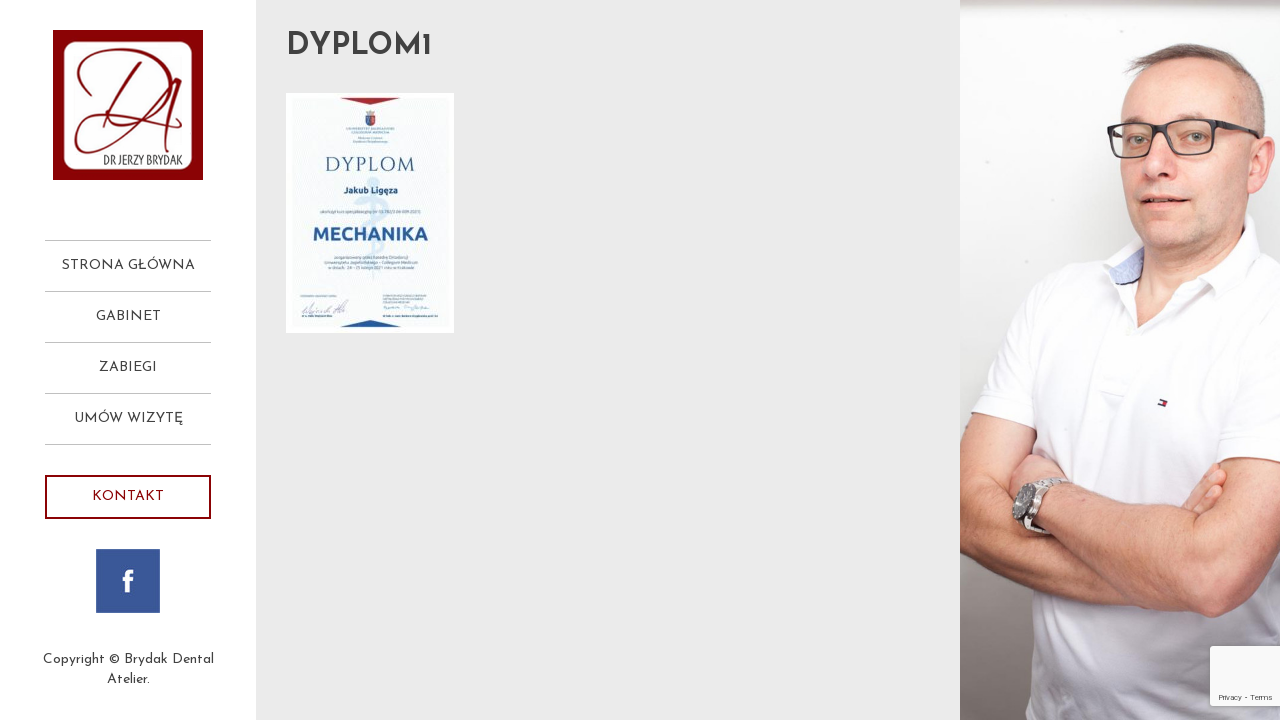

--- FILE ---
content_type: text/html; charset=UTF-8
request_url: https://brydakdentalatelier.pl/zespol/dr-jakub-ligeza/attachment/dyplom1/
body_size: 7735
content:
<!DOCTYPE html>
<html>
	<head>
		
		<meta charset="UTF-8">
		<meta name="viewport" content="width=device-width">
		
		<link rel="stylesheet" href="https://brydakdentalatelier.pl/wp-content/themes/brydakdentalatelier/css/bootstrap.css">
		<link rel="stylesheet" href="https://brydakdentalatelier.pl/wp-content/themes/brydakdentalatelier/css/ui.css">
		<link rel="stylesheet" href="https://cdnjs.cloudflare.com/ajax/libs/Swiper/4.5.1/css/swiper.min.css" integrity="sha256-DBYdrj7BxKM3slMeqBVWX2otx7x4eqoHRJCsSDJ0Nxw=" crossorigin="anonymous">
		
		<link rel="stylesheet" href="https://brydakdentalatelier.pl/wp-content/themes/brydakdentalatelier/style.css">
		
		<link rel="stylesheet" href="https://fonts.googleapis.com/css?family=Josefin+Sans:400,700&amp;subset=latin-ext">
		<link rel="icon" href="https://brydakdentalatelier.pl/wp-content/themes/brydakdentalatelier/images/favicon.png">
		
		<meta name='robots' content='index, follow, max-image-preview:large, max-snippet:-1, max-video-preview:-1' />
	<style>img:is([sizes="auto" i], [sizes^="auto," i]) { contain-intrinsic-size: 3000px 1500px }</style>
	
	<!-- This site is optimized with the Yoast SEO plugin v24.3 - https://yoast.com/wordpress/plugins/seo/ -->
	<title>dyplom1 - Gabinet stomatologiczny - doktor Jerzy Brydak</title>
	<link rel="canonical" href="https://brydakdentalatelier.pl/zespol/dr-jakub-ligeza/attachment/dyplom1/" />
	<meta property="og:locale" content="pl_PL" />
	<meta property="og:type" content="article" />
	<meta property="og:title" content="dyplom1 - Gabinet stomatologiczny - doktor Jerzy Brydak" />
	<meta property="og:url" content="https://brydakdentalatelier.pl/zespol/dr-jakub-ligeza/attachment/dyplom1/" />
	<meta property="og:site_name" content="Gabinet stomatologiczny - doktor Jerzy Brydak" />
	<meta property="article:publisher" content="https://www.facebook.com/Dental-Atelier-100981069943372/?pnref=lhc" />
	<meta property="og:image" content="https://brydakdentalatelier.pl/zespol/dr-jakub-ligeza/attachment/dyplom1" />
	<meta property="og:image:width" content="1430" />
	<meta property="og:image:height" content="2048" />
	<meta property="og:image:type" content="image/jpeg" />
	<meta name="twitter:card" content="summary_large_image" />
	<script type="application/ld+json" class="yoast-schema-graph">{"@context":"https://schema.org","@graph":[{"@type":"WebPage","@id":"https://brydakdentalatelier.pl/zespol/dr-jakub-ligeza/attachment/dyplom1/","url":"https://brydakdentalatelier.pl/zespol/dr-jakub-ligeza/attachment/dyplom1/","name":"dyplom1 - Gabinet stomatologiczny - doktor Jerzy Brydak","isPartOf":{"@id":"https://brydakdentalatelier.pl/#website"},"primaryImageOfPage":{"@id":"https://brydakdentalatelier.pl/zespol/dr-jakub-ligeza/attachment/dyplom1/#primaryimage"},"image":{"@id":"https://brydakdentalatelier.pl/zespol/dr-jakub-ligeza/attachment/dyplom1/#primaryimage"},"thumbnailUrl":"https://brydakdentalatelier.pl/wp-content/uploads/2017/05/dyplom1.jpg","datePublished":"2022-11-16T10:40:49+00:00","dateModified":"2022-11-16T10:40:49+00:00","breadcrumb":{"@id":"https://brydakdentalatelier.pl/zespol/dr-jakub-ligeza/attachment/dyplom1/#breadcrumb"},"inLanguage":"pl-PL","potentialAction":[{"@type":"ReadAction","target":["https://brydakdentalatelier.pl/zespol/dr-jakub-ligeza/attachment/dyplom1/"]}]},{"@type":"ImageObject","inLanguage":"pl-PL","@id":"https://brydakdentalatelier.pl/zespol/dr-jakub-ligeza/attachment/dyplom1/#primaryimage","url":"https://brydakdentalatelier.pl/wp-content/uploads/2017/05/dyplom1.jpg","contentUrl":"https://brydakdentalatelier.pl/wp-content/uploads/2017/05/dyplom1.jpg","width":1430,"height":2048},{"@type":"BreadcrumbList","@id":"https://brydakdentalatelier.pl/zespol/dr-jakub-ligeza/attachment/dyplom1/#breadcrumb","itemListElement":[{"@type":"ListItem","position":1,"name":"Strona główna","item":"https://brydakdentalatelier.pl/"},{"@type":"ListItem","position":2,"name":"Dr Jakub Ligęza","item":"https://brydakdentalatelier.pl/zespol/dr-jakub-ligeza/"},{"@type":"ListItem","position":3,"name":"dyplom1"}]},{"@type":"WebSite","@id":"https://brydakdentalatelier.pl/#website","url":"https://brydakdentalatelier.pl/","name":"Gabinet stomatologiczny - doktor Jerzy Brydak","description":"Klinika Zdrowego Uśmiechu","potentialAction":[{"@type":"SearchAction","target":{"@type":"EntryPoint","urlTemplate":"https://brydakdentalatelier.pl/?s={search_term_string}"},"query-input":{"@type":"PropertyValueSpecification","valueRequired":true,"valueName":"search_term_string"}}],"inLanguage":"pl-PL"}]}</script>
	<!-- / Yoast SEO plugin. -->


<script type="text/javascript">
/* <![CDATA[ */
window._wpemojiSettings = {"baseUrl":"https:\/\/s.w.org\/images\/core\/emoji\/15.0.3\/72x72\/","ext":".png","svgUrl":"https:\/\/s.w.org\/images\/core\/emoji\/15.0.3\/svg\/","svgExt":".svg","source":{"concatemoji":"https:\/\/brydakdentalatelier.pl\/wp-includes\/js\/wp-emoji-release.min.js?ver=8e15ad1cde43961922665d6a08cb1942"}};
/*! This file is auto-generated */
!function(i,n){var o,s,e;function c(e){try{var t={supportTests:e,timestamp:(new Date).valueOf()};sessionStorage.setItem(o,JSON.stringify(t))}catch(e){}}function p(e,t,n){e.clearRect(0,0,e.canvas.width,e.canvas.height),e.fillText(t,0,0);var t=new Uint32Array(e.getImageData(0,0,e.canvas.width,e.canvas.height).data),r=(e.clearRect(0,0,e.canvas.width,e.canvas.height),e.fillText(n,0,0),new Uint32Array(e.getImageData(0,0,e.canvas.width,e.canvas.height).data));return t.every(function(e,t){return e===r[t]})}function u(e,t,n){switch(t){case"flag":return n(e,"\ud83c\udff3\ufe0f\u200d\u26a7\ufe0f","\ud83c\udff3\ufe0f\u200b\u26a7\ufe0f")?!1:!n(e,"\ud83c\uddfa\ud83c\uddf3","\ud83c\uddfa\u200b\ud83c\uddf3")&&!n(e,"\ud83c\udff4\udb40\udc67\udb40\udc62\udb40\udc65\udb40\udc6e\udb40\udc67\udb40\udc7f","\ud83c\udff4\u200b\udb40\udc67\u200b\udb40\udc62\u200b\udb40\udc65\u200b\udb40\udc6e\u200b\udb40\udc67\u200b\udb40\udc7f");case"emoji":return!n(e,"\ud83d\udc26\u200d\u2b1b","\ud83d\udc26\u200b\u2b1b")}return!1}function f(e,t,n){var r="undefined"!=typeof WorkerGlobalScope&&self instanceof WorkerGlobalScope?new OffscreenCanvas(300,150):i.createElement("canvas"),a=r.getContext("2d",{willReadFrequently:!0}),o=(a.textBaseline="top",a.font="600 32px Arial",{});return e.forEach(function(e){o[e]=t(a,e,n)}),o}function t(e){var t=i.createElement("script");t.src=e,t.defer=!0,i.head.appendChild(t)}"undefined"!=typeof Promise&&(o="wpEmojiSettingsSupports",s=["flag","emoji"],n.supports={everything:!0,everythingExceptFlag:!0},e=new Promise(function(e){i.addEventListener("DOMContentLoaded",e,{once:!0})}),new Promise(function(t){var n=function(){try{var e=JSON.parse(sessionStorage.getItem(o));if("object"==typeof e&&"number"==typeof e.timestamp&&(new Date).valueOf()<e.timestamp+604800&&"object"==typeof e.supportTests)return e.supportTests}catch(e){}return null}();if(!n){if("undefined"!=typeof Worker&&"undefined"!=typeof OffscreenCanvas&&"undefined"!=typeof URL&&URL.createObjectURL&&"undefined"!=typeof Blob)try{var e="postMessage("+f.toString()+"("+[JSON.stringify(s),u.toString(),p.toString()].join(",")+"));",r=new Blob([e],{type:"text/javascript"}),a=new Worker(URL.createObjectURL(r),{name:"wpTestEmojiSupports"});return void(a.onmessage=function(e){c(n=e.data),a.terminate(),t(n)})}catch(e){}c(n=f(s,u,p))}t(n)}).then(function(e){for(var t in e)n.supports[t]=e[t],n.supports.everything=n.supports.everything&&n.supports[t],"flag"!==t&&(n.supports.everythingExceptFlag=n.supports.everythingExceptFlag&&n.supports[t]);n.supports.everythingExceptFlag=n.supports.everythingExceptFlag&&!n.supports.flag,n.DOMReady=!1,n.readyCallback=function(){n.DOMReady=!0}}).then(function(){return e}).then(function(){var e;n.supports.everything||(n.readyCallback(),(e=n.source||{}).concatemoji?t(e.concatemoji):e.wpemoji&&e.twemoji&&(t(e.twemoji),t(e.wpemoji)))}))}((window,document),window._wpemojiSettings);
/* ]]> */
</script>
<style id='wp-emoji-styles-inline-css' type='text/css'>

	img.wp-smiley, img.emoji {
		display: inline !important;
		border: none !important;
		box-shadow: none !important;
		height: 1em !important;
		width: 1em !important;
		margin: 0 0.07em !important;
		vertical-align: -0.1em !important;
		background: none !important;
		padding: 0 !important;
	}
</style>
<link rel='stylesheet' id='wp-block-library-css' href='https://brydakdentalatelier.pl/wp-includes/css/dist/block-library/style.min.css?ver=8e15ad1cde43961922665d6a08cb1942' type='text/css' media='all' />
<style id='classic-theme-styles-inline-css' type='text/css'>
/*! This file is auto-generated */
.wp-block-button__link{color:#fff;background-color:#32373c;border-radius:9999px;box-shadow:none;text-decoration:none;padding:calc(.667em + 2px) calc(1.333em + 2px);font-size:1.125em}.wp-block-file__button{background:#32373c;color:#fff;text-decoration:none}
</style>
<style id='global-styles-inline-css' type='text/css'>
:root{--wp--preset--aspect-ratio--square: 1;--wp--preset--aspect-ratio--4-3: 4/3;--wp--preset--aspect-ratio--3-4: 3/4;--wp--preset--aspect-ratio--3-2: 3/2;--wp--preset--aspect-ratio--2-3: 2/3;--wp--preset--aspect-ratio--16-9: 16/9;--wp--preset--aspect-ratio--9-16: 9/16;--wp--preset--color--black: #000000;--wp--preset--color--cyan-bluish-gray: #abb8c3;--wp--preset--color--white: #ffffff;--wp--preset--color--pale-pink: #f78da7;--wp--preset--color--vivid-red: #cf2e2e;--wp--preset--color--luminous-vivid-orange: #ff6900;--wp--preset--color--luminous-vivid-amber: #fcb900;--wp--preset--color--light-green-cyan: #7bdcb5;--wp--preset--color--vivid-green-cyan: #00d084;--wp--preset--color--pale-cyan-blue: #8ed1fc;--wp--preset--color--vivid-cyan-blue: #0693e3;--wp--preset--color--vivid-purple: #9b51e0;--wp--preset--gradient--vivid-cyan-blue-to-vivid-purple: linear-gradient(135deg,rgba(6,147,227,1) 0%,rgb(155,81,224) 100%);--wp--preset--gradient--light-green-cyan-to-vivid-green-cyan: linear-gradient(135deg,rgb(122,220,180) 0%,rgb(0,208,130) 100%);--wp--preset--gradient--luminous-vivid-amber-to-luminous-vivid-orange: linear-gradient(135deg,rgba(252,185,0,1) 0%,rgba(255,105,0,1) 100%);--wp--preset--gradient--luminous-vivid-orange-to-vivid-red: linear-gradient(135deg,rgba(255,105,0,1) 0%,rgb(207,46,46) 100%);--wp--preset--gradient--very-light-gray-to-cyan-bluish-gray: linear-gradient(135deg,rgb(238,238,238) 0%,rgb(169,184,195) 100%);--wp--preset--gradient--cool-to-warm-spectrum: linear-gradient(135deg,rgb(74,234,220) 0%,rgb(151,120,209) 20%,rgb(207,42,186) 40%,rgb(238,44,130) 60%,rgb(251,105,98) 80%,rgb(254,248,76) 100%);--wp--preset--gradient--blush-light-purple: linear-gradient(135deg,rgb(255,206,236) 0%,rgb(152,150,240) 100%);--wp--preset--gradient--blush-bordeaux: linear-gradient(135deg,rgb(254,205,165) 0%,rgb(254,45,45) 50%,rgb(107,0,62) 100%);--wp--preset--gradient--luminous-dusk: linear-gradient(135deg,rgb(255,203,112) 0%,rgb(199,81,192) 50%,rgb(65,88,208) 100%);--wp--preset--gradient--pale-ocean: linear-gradient(135deg,rgb(255,245,203) 0%,rgb(182,227,212) 50%,rgb(51,167,181) 100%);--wp--preset--gradient--electric-grass: linear-gradient(135deg,rgb(202,248,128) 0%,rgb(113,206,126) 100%);--wp--preset--gradient--midnight: linear-gradient(135deg,rgb(2,3,129) 0%,rgb(40,116,252) 100%);--wp--preset--font-size--small: 13px;--wp--preset--font-size--medium: 20px;--wp--preset--font-size--large: 36px;--wp--preset--font-size--x-large: 42px;--wp--preset--spacing--20: 0.44rem;--wp--preset--spacing--30: 0.67rem;--wp--preset--spacing--40: 1rem;--wp--preset--spacing--50: 1.5rem;--wp--preset--spacing--60: 2.25rem;--wp--preset--spacing--70: 3.38rem;--wp--preset--spacing--80: 5.06rem;--wp--preset--shadow--natural: 6px 6px 9px rgba(0, 0, 0, 0.2);--wp--preset--shadow--deep: 12px 12px 50px rgba(0, 0, 0, 0.4);--wp--preset--shadow--sharp: 6px 6px 0px rgba(0, 0, 0, 0.2);--wp--preset--shadow--outlined: 6px 6px 0px -3px rgba(255, 255, 255, 1), 6px 6px rgba(0, 0, 0, 1);--wp--preset--shadow--crisp: 6px 6px 0px rgba(0, 0, 0, 1);}:where(.is-layout-flex){gap: 0.5em;}:where(.is-layout-grid){gap: 0.5em;}body .is-layout-flex{display: flex;}.is-layout-flex{flex-wrap: wrap;align-items: center;}.is-layout-flex > :is(*, div){margin: 0;}body .is-layout-grid{display: grid;}.is-layout-grid > :is(*, div){margin: 0;}:where(.wp-block-columns.is-layout-flex){gap: 2em;}:where(.wp-block-columns.is-layout-grid){gap: 2em;}:where(.wp-block-post-template.is-layout-flex){gap: 1.25em;}:where(.wp-block-post-template.is-layout-grid){gap: 1.25em;}.has-black-color{color: var(--wp--preset--color--black) !important;}.has-cyan-bluish-gray-color{color: var(--wp--preset--color--cyan-bluish-gray) !important;}.has-white-color{color: var(--wp--preset--color--white) !important;}.has-pale-pink-color{color: var(--wp--preset--color--pale-pink) !important;}.has-vivid-red-color{color: var(--wp--preset--color--vivid-red) !important;}.has-luminous-vivid-orange-color{color: var(--wp--preset--color--luminous-vivid-orange) !important;}.has-luminous-vivid-amber-color{color: var(--wp--preset--color--luminous-vivid-amber) !important;}.has-light-green-cyan-color{color: var(--wp--preset--color--light-green-cyan) !important;}.has-vivid-green-cyan-color{color: var(--wp--preset--color--vivid-green-cyan) !important;}.has-pale-cyan-blue-color{color: var(--wp--preset--color--pale-cyan-blue) !important;}.has-vivid-cyan-blue-color{color: var(--wp--preset--color--vivid-cyan-blue) !important;}.has-vivid-purple-color{color: var(--wp--preset--color--vivid-purple) !important;}.has-black-background-color{background-color: var(--wp--preset--color--black) !important;}.has-cyan-bluish-gray-background-color{background-color: var(--wp--preset--color--cyan-bluish-gray) !important;}.has-white-background-color{background-color: var(--wp--preset--color--white) !important;}.has-pale-pink-background-color{background-color: var(--wp--preset--color--pale-pink) !important;}.has-vivid-red-background-color{background-color: var(--wp--preset--color--vivid-red) !important;}.has-luminous-vivid-orange-background-color{background-color: var(--wp--preset--color--luminous-vivid-orange) !important;}.has-luminous-vivid-amber-background-color{background-color: var(--wp--preset--color--luminous-vivid-amber) !important;}.has-light-green-cyan-background-color{background-color: var(--wp--preset--color--light-green-cyan) !important;}.has-vivid-green-cyan-background-color{background-color: var(--wp--preset--color--vivid-green-cyan) !important;}.has-pale-cyan-blue-background-color{background-color: var(--wp--preset--color--pale-cyan-blue) !important;}.has-vivid-cyan-blue-background-color{background-color: var(--wp--preset--color--vivid-cyan-blue) !important;}.has-vivid-purple-background-color{background-color: var(--wp--preset--color--vivid-purple) !important;}.has-black-border-color{border-color: var(--wp--preset--color--black) !important;}.has-cyan-bluish-gray-border-color{border-color: var(--wp--preset--color--cyan-bluish-gray) !important;}.has-white-border-color{border-color: var(--wp--preset--color--white) !important;}.has-pale-pink-border-color{border-color: var(--wp--preset--color--pale-pink) !important;}.has-vivid-red-border-color{border-color: var(--wp--preset--color--vivid-red) !important;}.has-luminous-vivid-orange-border-color{border-color: var(--wp--preset--color--luminous-vivid-orange) !important;}.has-luminous-vivid-amber-border-color{border-color: var(--wp--preset--color--luminous-vivid-amber) !important;}.has-light-green-cyan-border-color{border-color: var(--wp--preset--color--light-green-cyan) !important;}.has-vivid-green-cyan-border-color{border-color: var(--wp--preset--color--vivid-green-cyan) !important;}.has-pale-cyan-blue-border-color{border-color: var(--wp--preset--color--pale-cyan-blue) !important;}.has-vivid-cyan-blue-border-color{border-color: var(--wp--preset--color--vivid-cyan-blue) !important;}.has-vivid-purple-border-color{border-color: var(--wp--preset--color--vivid-purple) !important;}.has-vivid-cyan-blue-to-vivid-purple-gradient-background{background: var(--wp--preset--gradient--vivid-cyan-blue-to-vivid-purple) !important;}.has-light-green-cyan-to-vivid-green-cyan-gradient-background{background: var(--wp--preset--gradient--light-green-cyan-to-vivid-green-cyan) !important;}.has-luminous-vivid-amber-to-luminous-vivid-orange-gradient-background{background: var(--wp--preset--gradient--luminous-vivid-amber-to-luminous-vivid-orange) !important;}.has-luminous-vivid-orange-to-vivid-red-gradient-background{background: var(--wp--preset--gradient--luminous-vivid-orange-to-vivid-red) !important;}.has-very-light-gray-to-cyan-bluish-gray-gradient-background{background: var(--wp--preset--gradient--very-light-gray-to-cyan-bluish-gray) !important;}.has-cool-to-warm-spectrum-gradient-background{background: var(--wp--preset--gradient--cool-to-warm-spectrum) !important;}.has-blush-light-purple-gradient-background{background: var(--wp--preset--gradient--blush-light-purple) !important;}.has-blush-bordeaux-gradient-background{background: var(--wp--preset--gradient--blush-bordeaux) !important;}.has-luminous-dusk-gradient-background{background: var(--wp--preset--gradient--luminous-dusk) !important;}.has-pale-ocean-gradient-background{background: var(--wp--preset--gradient--pale-ocean) !important;}.has-electric-grass-gradient-background{background: var(--wp--preset--gradient--electric-grass) !important;}.has-midnight-gradient-background{background: var(--wp--preset--gradient--midnight) !important;}.has-small-font-size{font-size: var(--wp--preset--font-size--small) !important;}.has-medium-font-size{font-size: var(--wp--preset--font-size--medium) !important;}.has-large-font-size{font-size: var(--wp--preset--font-size--large) !important;}.has-x-large-font-size{font-size: var(--wp--preset--font-size--x-large) !important;}
:where(.wp-block-post-template.is-layout-flex){gap: 1.25em;}:where(.wp-block-post-template.is-layout-grid){gap: 1.25em;}
:where(.wp-block-columns.is-layout-flex){gap: 2em;}:where(.wp-block-columns.is-layout-grid){gap: 2em;}
:root :where(.wp-block-pullquote){font-size: 1.5em;line-height: 1.6;}
</style>
<link rel='stylesheet' id='contact-form-7-css' href='https://brydakdentalatelier.pl/wp-content/plugins/contact-form-7/includes/css/styles.css?ver=6.0.3' type='text/css' media='all' />
<link rel="https://api.w.org/" href="https://brydakdentalatelier.pl/wp-json/" /><link rel="alternate" title="JSON" type="application/json" href="https://brydakdentalatelier.pl/wp-json/wp/v2/media/408" /><link rel="EditURI" type="application/rsd+xml" title="RSD" href="https://brydakdentalatelier.pl/xmlrpc.php?rsd" />
<link rel="alternate" title="oEmbed (JSON)" type="application/json+oembed" href="https://brydakdentalatelier.pl/wp-json/oembed/1.0/embed?url=https%3A%2F%2Fbrydakdentalatelier.pl%2Fzespol%2Fdr-jakub-ligeza%2Fattachment%2Fdyplom1%2F" />
<link rel="alternate" title="oEmbed (XML)" type="text/xml+oembed" href="https://brydakdentalatelier.pl/wp-json/oembed/1.0/embed?url=https%3A%2F%2Fbrydakdentalatelier.pl%2Fzespol%2Fdr-jakub-ligeza%2Fattachment%2Fdyplom1%2F&#038;format=xml" />
<style type="text/css">
.qtranxs_flag_pl {background-image: url(https://brydakdentalatelier.pl/wp-content/plugins/qtranslate-x/flags/pl.png); background-repeat: no-repeat;}
</style>
<link hreflang="pl" href="https://brydakdentalatelier.pl/pl/zespol/dr-jakub-ligeza/attachment/dyplom1/" rel="alternate" />
<link hreflang="x-default" href="https://brydakdentalatelier.pl/zespol/dr-jakub-ligeza/attachment/dyplom1/" rel="alternate" />
<meta name="generator" content="qTranslate-X 3.4.6.8" />
		
		<script>
  (function(i,s,o,g,r,a,m){i['GoogleAnalyticsObject']=r;i[r]=i[r]||function(){
  (i[r].q=i[r].q||[]).push(arguments)},i[r].l=1*new Date();a=s.createElement(o),
  m=s.getElementsByTagName(o)[0];a.async=1;a.src=g;m.parentNode.insertBefore(a,m)
  })(window,document,'script','https://www.google-analytics.com/analytics.js','ga');

  ga('create', 'UA-102560470-1', 'auto');
  ga('send', 'pageview');

</script>
</head>
<body data-rsssl=1 class="attachment attachment-template-default single single-attachment postid-408 attachmentid-408 attachment-jpeg">
	<div id="landing"></div>
	<section id="sidebar" class="text-center">
		<header>


<a href="https://brydakdentalatelier.pl"><img src="https://brydakdentalatelier.pl/wp-content/themes/brydakdentalatelier/images/logo.png" alt="logo"></a>


<button type="button" class="navbar-toggle" data-toggle="collapse" data-target="#menu">
					<span class="icon-bar"></span>
					<span class="icon-bar"></span>
					<span class="icon-bar"></span>
				</button>


</header>
		
	

		
		
		<nav>
			<ul id="menu" class="nav collapse navbar-collapse"><li id="menu-item-4" class="menu-item menu-item-type-custom menu-item-object-custom menu-item-home menu-item-4"><a href="https://brydakdentalatelier.pl/">Strona główna</a></li>
<li id="menu-item-18" class="menu-item menu-item-type-post_type menu-item-object-page menu-item-18"><a href="https://brydakdentalatelier.pl/gabinet/">Gabinet</a></li>
<li id="menu-item-318" class="menu-item menu-item-type-taxonomy menu-item-object-category menu-item-318"><a href="https://brydakdentalatelier.pl/zabiegi/">Zabiegi</a></li>
<li id="menu-item-19" class="menu-item menu-item-type-post_type menu-item-object-page menu-item-19"><a href="https://brydakdentalatelier.pl/umow-wizyte/">Umów wizytę</a></li>
<li id="menu-item-5" class="menu-item menu-item-type-post_type menu-item-object-page menu-item-5"><a href="https://brydakdentalatelier.pl/kontakt/">KONTAKT</a></li>
</ul>		</nav>
<div id="hide">

		
		
		<div id="fb" class="text-center"><a href="https://www.facebook.com/Dental-Atelier-100981069943372" target="_blank"><img src="https://brydakdentalatelier.pl/wp-content/themes/brydakdentalatelier/images/facebook.jpg" alt="facebook"></a></div>
		
		
		<!--<div id="language" class="black"><a href="https://brydakdentalatelier.pl/?lang=pl" class="black">PL</a> | <a href="https://brydakdentalatelier.pl/?lang=en" class="black">EN</a></div>-->
		
		
		
		
		
		
		
		
		
					<footer class="black">Copyright © Brydak Dental Atelier.</footer>
		</div>

	</section>


	<section id="left">
		<h1 class="title black">dyplom1</h1>
		
		
		<div class="content black">
			<p class="attachment"><a href='https://brydakdentalatelier.pl/wp-content/uploads/2017/05/dyplom1.jpg'><img decoding="async" width="168" height="240" src="https://brydakdentalatelier.pl/wp-content/uploads/2017/05/dyplom1-168x240.jpg" class="attachment-medium size-medium" alt="" srcset="https://brydakdentalatelier.pl/wp-content/uploads/2017/05/dyplom1-168x240.jpg 168w, https://brydakdentalatelier.pl/wp-content/uploads/2017/05/dyplom1-754x1080.jpg 754w, https://brydakdentalatelier.pl/wp-content/uploads/2017/05/dyplom1-768x1100.jpg 768w, https://brydakdentalatelier.pl/wp-content/uploads/2017/05/dyplom1-1073x1536.jpg 1073w, https://brydakdentalatelier.pl/wp-content/uploads/2017/05/dyplom1.jpg 1430w" sizes="(max-width: 168px) 100vw, 168px" /></a></p>
		</div>
		
		
		
				
		
				
		





	</section>
	<section id="right">
		<div id="img" style="background: url('https://brydakdentalatelier.pl/wp-content/themes/brydakdentalatelier/images/gabinet.jpg') top;background-size: cover;"></div>













	</section>	






<div id="window">
	<div>
			<a href="https://brydakdentalatelier.pl" class="glyphicon glyphicon-remove"></a>
			<a href="https://brydakdentalatelier.pl" class="glyphicon glyphicon-chevron-left"></a>
			<a href="https://brydakdentalatelier.pl" class="glyphicon glyphicon-chevron-right"></a>
		</div></div>




<script src="https://cdnjs.cloudflare.com/ajax/libs/jquery/3.4.1/jquery.min.js" integrity="sha256-CSXorXvZcTkaix6Yvo6HppcZGetbYMGWSFlBw8HfCJo=" crossorigin="anonymous"></script>
<script src="https://brydakdentalatelier.pl/wp-content/themes/brydakdentalatelier/js/bootstrap.js"></script>
<script src="https://brydakdentalatelier.pl/wp-content/themes/brydakdentalatelier/js/ui.js"></script>
<script src="https://cdnjs.cloudflare.com/ajax/libs/Swiper/4.5.1/js/swiper.min.js" integrity="sha256-4sETKhh3aSyi6NRiA+qunPaTawqSMDQca/xLWu27Hg4=" crossorigin="anonymous"></script>






<script>
  
$(document).ready(function(){
	
	

  var swiper = new Swiper('.swiper-container', {
        pagination: {
        el: '.swiper-pagination',
        clickable: true,
      },
	  
	  loop: true,
        direction: 'vertical',
      
    
		
		
		navigation: {
        nextEl: '.swiper-button-next',
        prevEl: '.swiper-button-prev',
      },
		
		
    });


$(".b").click(function(){
$(this).prev().show();
$(this).hide();
return false;
});



function aa(){
	var aa=0;
	$(".height").height("auto").each(function(){
		if(aa<$(this).height())aa=$(this).height();
	}).height(aa);
}

aa();

$(window).resize(a);










	
	var y,w,u=$(".pull-left").length-1,o,a=$(".active").parent().index(),z=768;
	
	function x(){
		$(".pull-left").width(y=$("#carousel").width()/3);
		$(".clearfix").css("marginLeft",-y*parseInt(u/2));
		$("#map").height($(this).height()-$("#facebook").outerHeight());
		$(".treatments").height($(".treatments").width());
	}
	
	x();
	
	$(window).resize(x);
	
	$(".pull-left").mouseover(function(){
		w=$(this).index();
		if(w!=0&&w!=u){
			$(".clearfix").stop().animate({marginLeft:-y*(w-1)});
		}
	});
	
	function t() {
        $("#window div").css({background:"url("+$(".pull-left").eq(o).attr("href")+") center",backgroundSize:"cover"});
    }

    function n() {
		
		
		$("#window div").fadeOut(function(){
			t();
			
			$("#window div").fadeIn();
		});
		
       
    }
	
	
	
	
	
	
	$(".ala").click(function(e) {
        e.preventDefault(), 
		
		
		o = $(".ala").index(this);
		
		t();
		
		$("#window").fadeIn(function(){
			$("#window").fadeIn();
		});
		
		
		
	
    });
	
	
	$(".glyphicon-remove").click(function(e) {
        e.preventDefault(), 
		
		
		$("#window").fadeOut();
		
		
		
    }), $(".glyphicon-chevron-left").click(function(e) {
        e.preventDefault(), 0 != o ? o-- : o = u, n()
    }), $(".glyphicon-chevron-right").click(function(e) {
        e.preventDefault(), u > o ? o++ : o = 0, n()
    });
	
	
$(this).mousemove(function(e){
		$(".inside").css("backgroundPosition",e.pageX/60+"px "+e.pageY/60+"px");
	});
	
	
	
	
	
	
	
	$("#scroll a").click(function(e){
		e.preventDefault();
		
				
		
		if(a<$("#navigation a").index(this)){
				
				
				$(".outside").eq(a).css("top","0").animate({top:"100%"},z);
				
				
			}else{
				
				
				$(".outside").eq(a).css("top","0").animate({top:"100%"},z);
				
				
			}
		
		
		
		if(a<$(".outside").length-1)a++;
		else a=0;
		
		
		
		
		
		$("#navigation a").removeClass().eq(a).addClass("active");
		
		
		$(".outside").eq(a).animate({top:0},z);	
		
		
	});
	
	
	
	$("#navigation a").click(function(e){
		e.preventDefault();
		if(!$(this).hasClass("active")){
			
			
			
			if(a<$("#navigation a").index(this)){
				
				
				$(".outside").eq(a).css("top","0").animate({top:"-100%"},z);
				
				
			}else{
				
				
				$(".outside").eq(a).css("top","0").animate({top:"100%"},z);
				
				
			}
			
			
			
			
			
			
			
			
			a=$("#navigation a").index(this);
			$("#navigation a").removeClass().eq(a).addClass("active");
			
			
	
		$(".outside").eq(a).animate({top:0},z);
		
		

			
		}
	});
	
	
	
	
	$("#date").datepicker();
	
	
	
	
	
});
$(window).on("load",function(){
	
	$("#landing").fadeOut();
	
});



    </script>





	<script type="text/javascript" src="https://brydakdentalatelier.pl/wp-includes/js/dist/hooks.min.js?ver=4d63a3d491d11ffd8ac6" id="wp-hooks-js"></script>
<script type="text/javascript" src="https://brydakdentalatelier.pl/wp-includes/js/dist/i18n.min.js?ver=5e580eb46a90c2b997e6" id="wp-i18n-js"></script>
<script type="text/javascript" id="wp-i18n-js-after">
/* <![CDATA[ */
wp.i18n.setLocaleData( { 'text direction\u0004ltr': [ 'ltr' ] } );
/* ]]> */
</script>
<script type="text/javascript" src="https://brydakdentalatelier.pl/wp-content/plugins/contact-form-7/includes/swv/js/index.js?ver=6.0.3" id="swv-js"></script>
<script type="text/javascript" id="contact-form-7-js-translations">
/* <![CDATA[ */
( function( domain, translations ) {
	var localeData = translations.locale_data[ domain ] || translations.locale_data.messages;
	localeData[""].domain = domain;
	wp.i18n.setLocaleData( localeData, domain );
} )( "contact-form-7", {"translation-revision-date":"2024-02-05 07:59:38+0000","generator":"GlotPress\/4.0.1","domain":"messages","locale_data":{"messages":{"":{"domain":"messages","plural-forms":"nplurals=3; plural=(n == 1) ? 0 : ((n % 10 >= 2 && n % 10 <= 4 && (n % 100 < 12 || n % 100 > 14)) ? 1 : 2);","lang":"pl"},"Error:":["B\u0142\u0105d:"]}},"comment":{"reference":"includes\/js\/index.js"}} );
/* ]]> */
</script>
<script type="text/javascript" id="contact-form-7-js-before">
/* <![CDATA[ */
var wpcf7 = {
    "api": {
        "root": "https:\/\/brydakdentalatelier.pl\/wp-json\/",
        "namespace": "contact-form-7\/v1"
    }
};
/* ]]> */
</script>
<script type="text/javascript" src="https://brydakdentalatelier.pl/wp-content/plugins/contact-form-7/includes/js/index.js?ver=6.0.3" id="contact-form-7-js"></script>
<script type="text/javascript" src="https://www.google.com/recaptcha/api.js?render=6Ldan8UqAAAAAPIKcZedylS0KLbJfxKLcvdMaPn3&amp;ver=3.0" id="google-recaptcha-js"></script>
<script type="text/javascript" src="https://brydakdentalatelier.pl/wp-includes/js/dist/vendor/wp-polyfill.min.js?ver=3.15.0" id="wp-polyfill-js"></script>
<script type="text/javascript" id="wpcf7-recaptcha-js-before">
/* <![CDATA[ */
var wpcf7_recaptcha = {
    "sitekey": "6Ldan8UqAAAAAPIKcZedylS0KLbJfxKLcvdMaPn3",
    "actions": {
        "homepage": "homepage",
        "contactform": "contactform"
    }
};
/* ]]> */
</script>
<script type="text/javascript" src="https://brydakdentalatelier.pl/wp-content/plugins/contact-form-7/modules/recaptcha/index.js?ver=6.0.3" id="wpcf7-recaptcha-js"></script>
</body>
</html>

--- FILE ---
content_type: text/html; charset=utf-8
request_url: https://www.google.com/recaptcha/api2/anchor?ar=1&k=6Ldan8UqAAAAAPIKcZedylS0KLbJfxKLcvdMaPn3&co=aHR0cHM6Ly9icnlkYWtkZW50YWxhdGVsaWVyLnBsOjQ0Mw..&hl=en&v=N67nZn4AqZkNcbeMu4prBgzg&size=invisible&anchor-ms=20000&execute-ms=30000&cb=lbxj9xchpodf
body_size: 48721
content:
<!DOCTYPE HTML><html dir="ltr" lang="en"><head><meta http-equiv="Content-Type" content="text/html; charset=UTF-8">
<meta http-equiv="X-UA-Compatible" content="IE=edge">
<title>reCAPTCHA</title>
<style type="text/css">
/* cyrillic-ext */
@font-face {
  font-family: 'Roboto';
  font-style: normal;
  font-weight: 400;
  font-stretch: 100%;
  src: url(//fonts.gstatic.com/s/roboto/v48/KFO7CnqEu92Fr1ME7kSn66aGLdTylUAMa3GUBHMdazTgWw.woff2) format('woff2');
  unicode-range: U+0460-052F, U+1C80-1C8A, U+20B4, U+2DE0-2DFF, U+A640-A69F, U+FE2E-FE2F;
}
/* cyrillic */
@font-face {
  font-family: 'Roboto';
  font-style: normal;
  font-weight: 400;
  font-stretch: 100%;
  src: url(//fonts.gstatic.com/s/roboto/v48/KFO7CnqEu92Fr1ME7kSn66aGLdTylUAMa3iUBHMdazTgWw.woff2) format('woff2');
  unicode-range: U+0301, U+0400-045F, U+0490-0491, U+04B0-04B1, U+2116;
}
/* greek-ext */
@font-face {
  font-family: 'Roboto';
  font-style: normal;
  font-weight: 400;
  font-stretch: 100%;
  src: url(//fonts.gstatic.com/s/roboto/v48/KFO7CnqEu92Fr1ME7kSn66aGLdTylUAMa3CUBHMdazTgWw.woff2) format('woff2');
  unicode-range: U+1F00-1FFF;
}
/* greek */
@font-face {
  font-family: 'Roboto';
  font-style: normal;
  font-weight: 400;
  font-stretch: 100%;
  src: url(//fonts.gstatic.com/s/roboto/v48/KFO7CnqEu92Fr1ME7kSn66aGLdTylUAMa3-UBHMdazTgWw.woff2) format('woff2');
  unicode-range: U+0370-0377, U+037A-037F, U+0384-038A, U+038C, U+038E-03A1, U+03A3-03FF;
}
/* math */
@font-face {
  font-family: 'Roboto';
  font-style: normal;
  font-weight: 400;
  font-stretch: 100%;
  src: url(//fonts.gstatic.com/s/roboto/v48/KFO7CnqEu92Fr1ME7kSn66aGLdTylUAMawCUBHMdazTgWw.woff2) format('woff2');
  unicode-range: U+0302-0303, U+0305, U+0307-0308, U+0310, U+0312, U+0315, U+031A, U+0326-0327, U+032C, U+032F-0330, U+0332-0333, U+0338, U+033A, U+0346, U+034D, U+0391-03A1, U+03A3-03A9, U+03B1-03C9, U+03D1, U+03D5-03D6, U+03F0-03F1, U+03F4-03F5, U+2016-2017, U+2034-2038, U+203C, U+2040, U+2043, U+2047, U+2050, U+2057, U+205F, U+2070-2071, U+2074-208E, U+2090-209C, U+20D0-20DC, U+20E1, U+20E5-20EF, U+2100-2112, U+2114-2115, U+2117-2121, U+2123-214F, U+2190, U+2192, U+2194-21AE, U+21B0-21E5, U+21F1-21F2, U+21F4-2211, U+2213-2214, U+2216-22FF, U+2308-230B, U+2310, U+2319, U+231C-2321, U+2336-237A, U+237C, U+2395, U+239B-23B7, U+23D0, U+23DC-23E1, U+2474-2475, U+25AF, U+25B3, U+25B7, U+25BD, U+25C1, U+25CA, U+25CC, U+25FB, U+266D-266F, U+27C0-27FF, U+2900-2AFF, U+2B0E-2B11, U+2B30-2B4C, U+2BFE, U+3030, U+FF5B, U+FF5D, U+1D400-1D7FF, U+1EE00-1EEFF;
}
/* symbols */
@font-face {
  font-family: 'Roboto';
  font-style: normal;
  font-weight: 400;
  font-stretch: 100%;
  src: url(//fonts.gstatic.com/s/roboto/v48/KFO7CnqEu92Fr1ME7kSn66aGLdTylUAMaxKUBHMdazTgWw.woff2) format('woff2');
  unicode-range: U+0001-000C, U+000E-001F, U+007F-009F, U+20DD-20E0, U+20E2-20E4, U+2150-218F, U+2190, U+2192, U+2194-2199, U+21AF, U+21E6-21F0, U+21F3, U+2218-2219, U+2299, U+22C4-22C6, U+2300-243F, U+2440-244A, U+2460-24FF, U+25A0-27BF, U+2800-28FF, U+2921-2922, U+2981, U+29BF, U+29EB, U+2B00-2BFF, U+4DC0-4DFF, U+FFF9-FFFB, U+10140-1018E, U+10190-1019C, U+101A0, U+101D0-101FD, U+102E0-102FB, U+10E60-10E7E, U+1D2C0-1D2D3, U+1D2E0-1D37F, U+1F000-1F0FF, U+1F100-1F1AD, U+1F1E6-1F1FF, U+1F30D-1F30F, U+1F315, U+1F31C, U+1F31E, U+1F320-1F32C, U+1F336, U+1F378, U+1F37D, U+1F382, U+1F393-1F39F, U+1F3A7-1F3A8, U+1F3AC-1F3AF, U+1F3C2, U+1F3C4-1F3C6, U+1F3CA-1F3CE, U+1F3D4-1F3E0, U+1F3ED, U+1F3F1-1F3F3, U+1F3F5-1F3F7, U+1F408, U+1F415, U+1F41F, U+1F426, U+1F43F, U+1F441-1F442, U+1F444, U+1F446-1F449, U+1F44C-1F44E, U+1F453, U+1F46A, U+1F47D, U+1F4A3, U+1F4B0, U+1F4B3, U+1F4B9, U+1F4BB, U+1F4BF, U+1F4C8-1F4CB, U+1F4D6, U+1F4DA, U+1F4DF, U+1F4E3-1F4E6, U+1F4EA-1F4ED, U+1F4F7, U+1F4F9-1F4FB, U+1F4FD-1F4FE, U+1F503, U+1F507-1F50B, U+1F50D, U+1F512-1F513, U+1F53E-1F54A, U+1F54F-1F5FA, U+1F610, U+1F650-1F67F, U+1F687, U+1F68D, U+1F691, U+1F694, U+1F698, U+1F6AD, U+1F6B2, U+1F6B9-1F6BA, U+1F6BC, U+1F6C6-1F6CF, U+1F6D3-1F6D7, U+1F6E0-1F6EA, U+1F6F0-1F6F3, U+1F6F7-1F6FC, U+1F700-1F7FF, U+1F800-1F80B, U+1F810-1F847, U+1F850-1F859, U+1F860-1F887, U+1F890-1F8AD, U+1F8B0-1F8BB, U+1F8C0-1F8C1, U+1F900-1F90B, U+1F93B, U+1F946, U+1F984, U+1F996, U+1F9E9, U+1FA00-1FA6F, U+1FA70-1FA7C, U+1FA80-1FA89, U+1FA8F-1FAC6, U+1FACE-1FADC, U+1FADF-1FAE9, U+1FAF0-1FAF8, U+1FB00-1FBFF;
}
/* vietnamese */
@font-face {
  font-family: 'Roboto';
  font-style: normal;
  font-weight: 400;
  font-stretch: 100%;
  src: url(//fonts.gstatic.com/s/roboto/v48/KFO7CnqEu92Fr1ME7kSn66aGLdTylUAMa3OUBHMdazTgWw.woff2) format('woff2');
  unicode-range: U+0102-0103, U+0110-0111, U+0128-0129, U+0168-0169, U+01A0-01A1, U+01AF-01B0, U+0300-0301, U+0303-0304, U+0308-0309, U+0323, U+0329, U+1EA0-1EF9, U+20AB;
}
/* latin-ext */
@font-face {
  font-family: 'Roboto';
  font-style: normal;
  font-weight: 400;
  font-stretch: 100%;
  src: url(//fonts.gstatic.com/s/roboto/v48/KFO7CnqEu92Fr1ME7kSn66aGLdTylUAMa3KUBHMdazTgWw.woff2) format('woff2');
  unicode-range: U+0100-02BA, U+02BD-02C5, U+02C7-02CC, U+02CE-02D7, U+02DD-02FF, U+0304, U+0308, U+0329, U+1D00-1DBF, U+1E00-1E9F, U+1EF2-1EFF, U+2020, U+20A0-20AB, U+20AD-20C0, U+2113, U+2C60-2C7F, U+A720-A7FF;
}
/* latin */
@font-face {
  font-family: 'Roboto';
  font-style: normal;
  font-weight: 400;
  font-stretch: 100%;
  src: url(//fonts.gstatic.com/s/roboto/v48/KFO7CnqEu92Fr1ME7kSn66aGLdTylUAMa3yUBHMdazQ.woff2) format('woff2');
  unicode-range: U+0000-00FF, U+0131, U+0152-0153, U+02BB-02BC, U+02C6, U+02DA, U+02DC, U+0304, U+0308, U+0329, U+2000-206F, U+20AC, U+2122, U+2191, U+2193, U+2212, U+2215, U+FEFF, U+FFFD;
}
/* cyrillic-ext */
@font-face {
  font-family: 'Roboto';
  font-style: normal;
  font-weight: 500;
  font-stretch: 100%;
  src: url(//fonts.gstatic.com/s/roboto/v48/KFO7CnqEu92Fr1ME7kSn66aGLdTylUAMa3GUBHMdazTgWw.woff2) format('woff2');
  unicode-range: U+0460-052F, U+1C80-1C8A, U+20B4, U+2DE0-2DFF, U+A640-A69F, U+FE2E-FE2F;
}
/* cyrillic */
@font-face {
  font-family: 'Roboto';
  font-style: normal;
  font-weight: 500;
  font-stretch: 100%;
  src: url(//fonts.gstatic.com/s/roboto/v48/KFO7CnqEu92Fr1ME7kSn66aGLdTylUAMa3iUBHMdazTgWw.woff2) format('woff2');
  unicode-range: U+0301, U+0400-045F, U+0490-0491, U+04B0-04B1, U+2116;
}
/* greek-ext */
@font-face {
  font-family: 'Roboto';
  font-style: normal;
  font-weight: 500;
  font-stretch: 100%;
  src: url(//fonts.gstatic.com/s/roboto/v48/KFO7CnqEu92Fr1ME7kSn66aGLdTylUAMa3CUBHMdazTgWw.woff2) format('woff2');
  unicode-range: U+1F00-1FFF;
}
/* greek */
@font-face {
  font-family: 'Roboto';
  font-style: normal;
  font-weight: 500;
  font-stretch: 100%;
  src: url(//fonts.gstatic.com/s/roboto/v48/KFO7CnqEu92Fr1ME7kSn66aGLdTylUAMa3-UBHMdazTgWw.woff2) format('woff2');
  unicode-range: U+0370-0377, U+037A-037F, U+0384-038A, U+038C, U+038E-03A1, U+03A3-03FF;
}
/* math */
@font-face {
  font-family: 'Roboto';
  font-style: normal;
  font-weight: 500;
  font-stretch: 100%;
  src: url(//fonts.gstatic.com/s/roboto/v48/KFO7CnqEu92Fr1ME7kSn66aGLdTylUAMawCUBHMdazTgWw.woff2) format('woff2');
  unicode-range: U+0302-0303, U+0305, U+0307-0308, U+0310, U+0312, U+0315, U+031A, U+0326-0327, U+032C, U+032F-0330, U+0332-0333, U+0338, U+033A, U+0346, U+034D, U+0391-03A1, U+03A3-03A9, U+03B1-03C9, U+03D1, U+03D5-03D6, U+03F0-03F1, U+03F4-03F5, U+2016-2017, U+2034-2038, U+203C, U+2040, U+2043, U+2047, U+2050, U+2057, U+205F, U+2070-2071, U+2074-208E, U+2090-209C, U+20D0-20DC, U+20E1, U+20E5-20EF, U+2100-2112, U+2114-2115, U+2117-2121, U+2123-214F, U+2190, U+2192, U+2194-21AE, U+21B0-21E5, U+21F1-21F2, U+21F4-2211, U+2213-2214, U+2216-22FF, U+2308-230B, U+2310, U+2319, U+231C-2321, U+2336-237A, U+237C, U+2395, U+239B-23B7, U+23D0, U+23DC-23E1, U+2474-2475, U+25AF, U+25B3, U+25B7, U+25BD, U+25C1, U+25CA, U+25CC, U+25FB, U+266D-266F, U+27C0-27FF, U+2900-2AFF, U+2B0E-2B11, U+2B30-2B4C, U+2BFE, U+3030, U+FF5B, U+FF5D, U+1D400-1D7FF, U+1EE00-1EEFF;
}
/* symbols */
@font-face {
  font-family: 'Roboto';
  font-style: normal;
  font-weight: 500;
  font-stretch: 100%;
  src: url(//fonts.gstatic.com/s/roboto/v48/KFO7CnqEu92Fr1ME7kSn66aGLdTylUAMaxKUBHMdazTgWw.woff2) format('woff2');
  unicode-range: U+0001-000C, U+000E-001F, U+007F-009F, U+20DD-20E0, U+20E2-20E4, U+2150-218F, U+2190, U+2192, U+2194-2199, U+21AF, U+21E6-21F0, U+21F3, U+2218-2219, U+2299, U+22C4-22C6, U+2300-243F, U+2440-244A, U+2460-24FF, U+25A0-27BF, U+2800-28FF, U+2921-2922, U+2981, U+29BF, U+29EB, U+2B00-2BFF, U+4DC0-4DFF, U+FFF9-FFFB, U+10140-1018E, U+10190-1019C, U+101A0, U+101D0-101FD, U+102E0-102FB, U+10E60-10E7E, U+1D2C0-1D2D3, U+1D2E0-1D37F, U+1F000-1F0FF, U+1F100-1F1AD, U+1F1E6-1F1FF, U+1F30D-1F30F, U+1F315, U+1F31C, U+1F31E, U+1F320-1F32C, U+1F336, U+1F378, U+1F37D, U+1F382, U+1F393-1F39F, U+1F3A7-1F3A8, U+1F3AC-1F3AF, U+1F3C2, U+1F3C4-1F3C6, U+1F3CA-1F3CE, U+1F3D4-1F3E0, U+1F3ED, U+1F3F1-1F3F3, U+1F3F5-1F3F7, U+1F408, U+1F415, U+1F41F, U+1F426, U+1F43F, U+1F441-1F442, U+1F444, U+1F446-1F449, U+1F44C-1F44E, U+1F453, U+1F46A, U+1F47D, U+1F4A3, U+1F4B0, U+1F4B3, U+1F4B9, U+1F4BB, U+1F4BF, U+1F4C8-1F4CB, U+1F4D6, U+1F4DA, U+1F4DF, U+1F4E3-1F4E6, U+1F4EA-1F4ED, U+1F4F7, U+1F4F9-1F4FB, U+1F4FD-1F4FE, U+1F503, U+1F507-1F50B, U+1F50D, U+1F512-1F513, U+1F53E-1F54A, U+1F54F-1F5FA, U+1F610, U+1F650-1F67F, U+1F687, U+1F68D, U+1F691, U+1F694, U+1F698, U+1F6AD, U+1F6B2, U+1F6B9-1F6BA, U+1F6BC, U+1F6C6-1F6CF, U+1F6D3-1F6D7, U+1F6E0-1F6EA, U+1F6F0-1F6F3, U+1F6F7-1F6FC, U+1F700-1F7FF, U+1F800-1F80B, U+1F810-1F847, U+1F850-1F859, U+1F860-1F887, U+1F890-1F8AD, U+1F8B0-1F8BB, U+1F8C0-1F8C1, U+1F900-1F90B, U+1F93B, U+1F946, U+1F984, U+1F996, U+1F9E9, U+1FA00-1FA6F, U+1FA70-1FA7C, U+1FA80-1FA89, U+1FA8F-1FAC6, U+1FACE-1FADC, U+1FADF-1FAE9, U+1FAF0-1FAF8, U+1FB00-1FBFF;
}
/* vietnamese */
@font-face {
  font-family: 'Roboto';
  font-style: normal;
  font-weight: 500;
  font-stretch: 100%;
  src: url(//fonts.gstatic.com/s/roboto/v48/KFO7CnqEu92Fr1ME7kSn66aGLdTylUAMa3OUBHMdazTgWw.woff2) format('woff2');
  unicode-range: U+0102-0103, U+0110-0111, U+0128-0129, U+0168-0169, U+01A0-01A1, U+01AF-01B0, U+0300-0301, U+0303-0304, U+0308-0309, U+0323, U+0329, U+1EA0-1EF9, U+20AB;
}
/* latin-ext */
@font-face {
  font-family: 'Roboto';
  font-style: normal;
  font-weight: 500;
  font-stretch: 100%;
  src: url(//fonts.gstatic.com/s/roboto/v48/KFO7CnqEu92Fr1ME7kSn66aGLdTylUAMa3KUBHMdazTgWw.woff2) format('woff2');
  unicode-range: U+0100-02BA, U+02BD-02C5, U+02C7-02CC, U+02CE-02D7, U+02DD-02FF, U+0304, U+0308, U+0329, U+1D00-1DBF, U+1E00-1E9F, U+1EF2-1EFF, U+2020, U+20A0-20AB, U+20AD-20C0, U+2113, U+2C60-2C7F, U+A720-A7FF;
}
/* latin */
@font-face {
  font-family: 'Roboto';
  font-style: normal;
  font-weight: 500;
  font-stretch: 100%;
  src: url(//fonts.gstatic.com/s/roboto/v48/KFO7CnqEu92Fr1ME7kSn66aGLdTylUAMa3yUBHMdazQ.woff2) format('woff2');
  unicode-range: U+0000-00FF, U+0131, U+0152-0153, U+02BB-02BC, U+02C6, U+02DA, U+02DC, U+0304, U+0308, U+0329, U+2000-206F, U+20AC, U+2122, U+2191, U+2193, U+2212, U+2215, U+FEFF, U+FFFD;
}
/* cyrillic-ext */
@font-face {
  font-family: 'Roboto';
  font-style: normal;
  font-weight: 900;
  font-stretch: 100%;
  src: url(//fonts.gstatic.com/s/roboto/v48/KFO7CnqEu92Fr1ME7kSn66aGLdTylUAMa3GUBHMdazTgWw.woff2) format('woff2');
  unicode-range: U+0460-052F, U+1C80-1C8A, U+20B4, U+2DE0-2DFF, U+A640-A69F, U+FE2E-FE2F;
}
/* cyrillic */
@font-face {
  font-family: 'Roboto';
  font-style: normal;
  font-weight: 900;
  font-stretch: 100%;
  src: url(//fonts.gstatic.com/s/roboto/v48/KFO7CnqEu92Fr1ME7kSn66aGLdTylUAMa3iUBHMdazTgWw.woff2) format('woff2');
  unicode-range: U+0301, U+0400-045F, U+0490-0491, U+04B0-04B1, U+2116;
}
/* greek-ext */
@font-face {
  font-family: 'Roboto';
  font-style: normal;
  font-weight: 900;
  font-stretch: 100%;
  src: url(//fonts.gstatic.com/s/roboto/v48/KFO7CnqEu92Fr1ME7kSn66aGLdTylUAMa3CUBHMdazTgWw.woff2) format('woff2');
  unicode-range: U+1F00-1FFF;
}
/* greek */
@font-face {
  font-family: 'Roboto';
  font-style: normal;
  font-weight: 900;
  font-stretch: 100%;
  src: url(//fonts.gstatic.com/s/roboto/v48/KFO7CnqEu92Fr1ME7kSn66aGLdTylUAMa3-UBHMdazTgWw.woff2) format('woff2');
  unicode-range: U+0370-0377, U+037A-037F, U+0384-038A, U+038C, U+038E-03A1, U+03A3-03FF;
}
/* math */
@font-face {
  font-family: 'Roboto';
  font-style: normal;
  font-weight: 900;
  font-stretch: 100%;
  src: url(//fonts.gstatic.com/s/roboto/v48/KFO7CnqEu92Fr1ME7kSn66aGLdTylUAMawCUBHMdazTgWw.woff2) format('woff2');
  unicode-range: U+0302-0303, U+0305, U+0307-0308, U+0310, U+0312, U+0315, U+031A, U+0326-0327, U+032C, U+032F-0330, U+0332-0333, U+0338, U+033A, U+0346, U+034D, U+0391-03A1, U+03A3-03A9, U+03B1-03C9, U+03D1, U+03D5-03D6, U+03F0-03F1, U+03F4-03F5, U+2016-2017, U+2034-2038, U+203C, U+2040, U+2043, U+2047, U+2050, U+2057, U+205F, U+2070-2071, U+2074-208E, U+2090-209C, U+20D0-20DC, U+20E1, U+20E5-20EF, U+2100-2112, U+2114-2115, U+2117-2121, U+2123-214F, U+2190, U+2192, U+2194-21AE, U+21B0-21E5, U+21F1-21F2, U+21F4-2211, U+2213-2214, U+2216-22FF, U+2308-230B, U+2310, U+2319, U+231C-2321, U+2336-237A, U+237C, U+2395, U+239B-23B7, U+23D0, U+23DC-23E1, U+2474-2475, U+25AF, U+25B3, U+25B7, U+25BD, U+25C1, U+25CA, U+25CC, U+25FB, U+266D-266F, U+27C0-27FF, U+2900-2AFF, U+2B0E-2B11, U+2B30-2B4C, U+2BFE, U+3030, U+FF5B, U+FF5D, U+1D400-1D7FF, U+1EE00-1EEFF;
}
/* symbols */
@font-face {
  font-family: 'Roboto';
  font-style: normal;
  font-weight: 900;
  font-stretch: 100%;
  src: url(//fonts.gstatic.com/s/roboto/v48/KFO7CnqEu92Fr1ME7kSn66aGLdTylUAMaxKUBHMdazTgWw.woff2) format('woff2');
  unicode-range: U+0001-000C, U+000E-001F, U+007F-009F, U+20DD-20E0, U+20E2-20E4, U+2150-218F, U+2190, U+2192, U+2194-2199, U+21AF, U+21E6-21F0, U+21F3, U+2218-2219, U+2299, U+22C4-22C6, U+2300-243F, U+2440-244A, U+2460-24FF, U+25A0-27BF, U+2800-28FF, U+2921-2922, U+2981, U+29BF, U+29EB, U+2B00-2BFF, U+4DC0-4DFF, U+FFF9-FFFB, U+10140-1018E, U+10190-1019C, U+101A0, U+101D0-101FD, U+102E0-102FB, U+10E60-10E7E, U+1D2C0-1D2D3, U+1D2E0-1D37F, U+1F000-1F0FF, U+1F100-1F1AD, U+1F1E6-1F1FF, U+1F30D-1F30F, U+1F315, U+1F31C, U+1F31E, U+1F320-1F32C, U+1F336, U+1F378, U+1F37D, U+1F382, U+1F393-1F39F, U+1F3A7-1F3A8, U+1F3AC-1F3AF, U+1F3C2, U+1F3C4-1F3C6, U+1F3CA-1F3CE, U+1F3D4-1F3E0, U+1F3ED, U+1F3F1-1F3F3, U+1F3F5-1F3F7, U+1F408, U+1F415, U+1F41F, U+1F426, U+1F43F, U+1F441-1F442, U+1F444, U+1F446-1F449, U+1F44C-1F44E, U+1F453, U+1F46A, U+1F47D, U+1F4A3, U+1F4B0, U+1F4B3, U+1F4B9, U+1F4BB, U+1F4BF, U+1F4C8-1F4CB, U+1F4D6, U+1F4DA, U+1F4DF, U+1F4E3-1F4E6, U+1F4EA-1F4ED, U+1F4F7, U+1F4F9-1F4FB, U+1F4FD-1F4FE, U+1F503, U+1F507-1F50B, U+1F50D, U+1F512-1F513, U+1F53E-1F54A, U+1F54F-1F5FA, U+1F610, U+1F650-1F67F, U+1F687, U+1F68D, U+1F691, U+1F694, U+1F698, U+1F6AD, U+1F6B2, U+1F6B9-1F6BA, U+1F6BC, U+1F6C6-1F6CF, U+1F6D3-1F6D7, U+1F6E0-1F6EA, U+1F6F0-1F6F3, U+1F6F7-1F6FC, U+1F700-1F7FF, U+1F800-1F80B, U+1F810-1F847, U+1F850-1F859, U+1F860-1F887, U+1F890-1F8AD, U+1F8B0-1F8BB, U+1F8C0-1F8C1, U+1F900-1F90B, U+1F93B, U+1F946, U+1F984, U+1F996, U+1F9E9, U+1FA00-1FA6F, U+1FA70-1FA7C, U+1FA80-1FA89, U+1FA8F-1FAC6, U+1FACE-1FADC, U+1FADF-1FAE9, U+1FAF0-1FAF8, U+1FB00-1FBFF;
}
/* vietnamese */
@font-face {
  font-family: 'Roboto';
  font-style: normal;
  font-weight: 900;
  font-stretch: 100%;
  src: url(//fonts.gstatic.com/s/roboto/v48/KFO7CnqEu92Fr1ME7kSn66aGLdTylUAMa3OUBHMdazTgWw.woff2) format('woff2');
  unicode-range: U+0102-0103, U+0110-0111, U+0128-0129, U+0168-0169, U+01A0-01A1, U+01AF-01B0, U+0300-0301, U+0303-0304, U+0308-0309, U+0323, U+0329, U+1EA0-1EF9, U+20AB;
}
/* latin-ext */
@font-face {
  font-family: 'Roboto';
  font-style: normal;
  font-weight: 900;
  font-stretch: 100%;
  src: url(//fonts.gstatic.com/s/roboto/v48/KFO7CnqEu92Fr1ME7kSn66aGLdTylUAMa3KUBHMdazTgWw.woff2) format('woff2');
  unicode-range: U+0100-02BA, U+02BD-02C5, U+02C7-02CC, U+02CE-02D7, U+02DD-02FF, U+0304, U+0308, U+0329, U+1D00-1DBF, U+1E00-1E9F, U+1EF2-1EFF, U+2020, U+20A0-20AB, U+20AD-20C0, U+2113, U+2C60-2C7F, U+A720-A7FF;
}
/* latin */
@font-face {
  font-family: 'Roboto';
  font-style: normal;
  font-weight: 900;
  font-stretch: 100%;
  src: url(//fonts.gstatic.com/s/roboto/v48/KFO7CnqEu92Fr1ME7kSn66aGLdTylUAMa3yUBHMdazQ.woff2) format('woff2');
  unicode-range: U+0000-00FF, U+0131, U+0152-0153, U+02BB-02BC, U+02C6, U+02DA, U+02DC, U+0304, U+0308, U+0329, U+2000-206F, U+20AC, U+2122, U+2191, U+2193, U+2212, U+2215, U+FEFF, U+FFFD;
}

</style>
<link rel="stylesheet" type="text/css" href="https://www.gstatic.com/recaptcha/releases/N67nZn4AqZkNcbeMu4prBgzg/styles__ltr.css">
<script nonce="2_jBwFX_9PnvLErBxLzqqQ" type="text/javascript">window['__recaptcha_api'] = 'https://www.google.com/recaptcha/api2/';</script>
<script type="text/javascript" src="https://www.gstatic.com/recaptcha/releases/N67nZn4AqZkNcbeMu4prBgzg/recaptcha__en.js" nonce="2_jBwFX_9PnvLErBxLzqqQ">
      
    </script></head>
<body><div id="rc-anchor-alert" class="rc-anchor-alert"></div>
<input type="hidden" id="recaptcha-token" value="[base64]">
<script type="text/javascript" nonce="2_jBwFX_9PnvLErBxLzqqQ">
      recaptcha.anchor.Main.init("[\x22ainput\x22,[\x22bgdata\x22,\x22\x22,\[base64]/[base64]/[base64]/[base64]/[base64]/[base64]/KGcoTywyNTMsTy5PKSxVRyhPLEMpKTpnKE8sMjUzLEMpLE8pKSxsKSksTykpfSxieT1mdW5jdGlvbihDLE8sdSxsKXtmb3IobD0odT1SKEMpLDApO08+MDtPLS0pbD1sPDw4fFooQyk7ZyhDLHUsbCl9LFVHPWZ1bmN0aW9uKEMsTyl7Qy5pLmxlbmd0aD4xMDQ/[base64]/[base64]/[base64]/[base64]/[base64]/[base64]/[base64]\\u003d\x22,\[base64]\x22,\[base64]/w6nCqWbCombDiMOsw7E3S8KRWsKlEEjClAQrw5HCm8OfwpRjw6vDs8KAwoDDvnYANcOAwrfCv8Kow51cS8O4U0vCmMO+IxHDlcKWf8KbY0dwUG1Aw54AY3pUcsOjfsK/w4jCrsKVw5YzZcKLQcKeKSJfFsKMw4zDuVTDu0HCvk3ClGpgKMKKZsOew7lzw40pwpVBICnCp8KKaQfDpMKQasKuw7Nfw7htDcKkw4HCvsOcwpzDigHDvsKMw5LCscK6cn/[base64]/DpWvCscKuwrIqw712LsOew5AsVGMmUzp1w5QyQAnDjHA+w4bDoMKHa2IxYsKVPcK+GjN/[base64]/[base64]/CqcO9w4jDkMOKw4ZWw7/Dt8Kawrlgw7PCosOIwq7CtcOTaCAjwpnCgMOaw7PDqwk9HzdIw7/DjcOoKnPCu13CoMOdRVXCiMOxR8OBwobDl8Ofw6XCrMOJwr1Bw6YLwpJ0w77DlWjCkUvDglbDksOPwoXDgSErwp51X8KLEsKMN8OfwrXCosKNacKVwr5zEF5DJMKVK8KRw7lVwo53S8KNwogbXgB0w6tYW8KHwpw2w77DhXg/[base64]/Ck8Kzw4kuwqA0YELCj8K+wo98bMOxwqV4OcOGSsOgbMK2Iil+w7AVwplPw4DDimvDkgrCvcOEwrDCtMK/McOWw4LCuQrDtcOZXsOAWnI2F34RNMKCwqDCswMcw4/DmFnCsirCrwRow6TDsMKdw6syH3Uiw4XCsV7DlcKVKUM3w7AaYMKZw5sPwot5w77Dul7Dk0B2w4s5wrU9w7jDg8Ouwo3CkcKfw6YJGcKUw7LCvQfDnsODdQPCtW7Cn8OlABzCvcKpal/CoMOJwp1zIHsCwrPDikAsdcOPcsOEwpvCnT7CiMK0d8KxwpbDkickAAXCtzXDocOBwpUCwqjChMOGwpfDnRzDsMKow7TCuTApwovChyfDpsKhOCMSLwnDl8O/WCnDnMKcwpEWw6XCqEIyw6x6w4jCgi/Cl8Ocw5rCgMOgMsOpKcOPBMOSK8Kbw61qZMOaw6zDoEJJe8OtN8KuRsODG8OcKz3CiMKAwqYcZhDCpzDDtcOkw6nCrRUmwo93wrfDqDbCj1xYwpLDnMK8w5/[base64]/CpcOlw5XDiXwHaDHCj3R7wrMWCMODwpnDkXHDv8OXwqsnwp0TwqVPw7IbwrnDnsORw7/DpMOsNcK7w69hw4/Cvj0McMOVOMKjw4TDq8Kbwr/DlMKoXMK5w7PDvDFIw6Q8wo5TVEzDqxjDgkY+UmpVw51lNsKkb8KGwq4VF8KPKMKIbz4zwq3Cp8Oew77Ck2jDiE7DhWliw65UwoF5wovCpxFQwrrCszo3KMK7wrNTwpXCt8ODw7oZwqQZCcKKc2HDgmJ3PsKaDSwGwo3CosOjPMO/MnwKw7RZfcKicMKZw7Bww7HCh8OdFwFBw7Vpwq/CnlPCvMO2S8K6KznCssOTwrx8w50ww77DkGrDoEsqw5kYMDvDkSUtHcOGwq7CoW8Rw6nCmMOGTls0w47CssO5w53DqcOESBdZwpEKwp3Clj0kSCPDnQLDpcOmwoPCmiN/H8KpLMOKwr3DrXvCglzCvsOxEVUEw4NhG3XDg8OcVMOiw5HDtkzCpMKEw64JaWROw77CrsOTwrFgw7vDvG7DhyzDgEQ3w7PCscOew5DDjsKEw5fCqSg/wrUwYMKeG2rCpzPDmXQHw4QANWIQIMO2wpQYCGlDaTrDv1rCicKXOMKfd2fCrSEWw45Ew7DCvXlNw5kgbBjCncKDwoh2w6HDv8OdbVxDwrTDh8Ksw4t2FsOWw7R2w57Dh8OOwpgqw4Fyw7bDnsOVVSPDjRzCkcOCMUBMwr1YK0zDnMKUMcK7w6slw5Zfw4/DncKawpFkwo3Cv8Oew4fCk0pQYSDCr8K/[base64]/[base64]/[base64]/CrMOgGn4GKsKYw7c+w45eXxNfLMOtwqEfMW5CWhcgwrtGUcOkw55Xw5scw4LCusOCw6JrP8KyYkfDncOkw4HCvsKpw6BlFMKqfMONw7TDgRRiXcOXw6nDnsK/w4QZwpTChHwkfsO+IH8fOcKaw4krL8K9aMO8XwfDp1kDZMKGEAHCh8OsLz3Dt8K8w6vDq8OSHMOdwo/[base64]/wr0DDQwuG2Auw5LChsOawrjDkMKowoQNwoYMcyEvw5lQdBfDicKRw7nDq8Krw5HDoSnDsHEow7zCm8O+XMOOQSzDj0/[base64]/[base64]/DtE0yw54yw4QIeVo3YUBpwpbDiHLCsGbCnSPDoTDDqFfDhCrDssOWw7kBNHvChGx/JsOZwpkGwrzDpMK8wqYzw4tIOMOkEcKQwqdbLsKAwrzDvcKZw6N4w4New4E7wpRpI8O3woBkQCrCsXNow4nDjCjCgsO/wocWS1XCrhpLwrlCwpMgJ8KLTMOgwrI5w7YLw65YwqpMcVDDiCDCmAfDgEphwp/DncKdHsO6w5fDusOMwozDqMKmw5/DrcKUwrrCrMONAysNc2JZw73CoBhnK8KFesOZccKFwqUxw7vDumZGw7I/wptlw413WVk7w50XUnUpBcK6I8OcGk0xw4nDhsOdw5zDhzgZUMOkfD7Ds8OqKcOCA0vDv8KJw5lPHMOFEMKow4IYMMO1X8KrwrISw68cwqPDscOtwrLCjHPDkcKUw482CsK/OMOHScKWVEDChMOcFSgQcQgfw79Mwp/DoMORwro2w6vClz0Kw7rCuMOewozDqcOXwr7CnMOzGsKCFcKUR0oWacOyBMKwJcKkw4UPwq9ATSJ2VMKaw5IqQsOHw6XCu8O8w7kNIBvCl8OJSsOPwpPDsiPDuDYQwo8WwpFCwps5IcKMe8KQw7RrTkDDqXbCgGfCmsOidhhHUz0/w4PDs2VGH8KCwoJ8woUYwrXDtnrCsMOrNcKjGsKTD8KOw5YBw50KLTsHM0pgwpAWw7xAw4w5aCzDtsKod8OXw69cwojCj8KWw6zCs1JnwqzCmcK2OcKrwpfChsKICnPCt2/DtsKkwp/DicKaesOlRSfCtMKTwofDkhjCq8KvPQ3CjcKackQIw6A8w6/[base64]/ChcKjGBc4woMoCSQCMmUxw5nDuMOAwrdhwqDCvcOtA8OJJMKBKyDDr8Ouf8OFBcOCwo14ehvCusK4QMOXJsKUw7Z2NHNWw6rDtm8BPsO+wonDkMKhwrpww5PCnhh8JQZVMMKMI8Kew6g7w4lsfsKQNVVuwqnCt3LCrF/Du8Kiw6fCu8KrwrAswoNoOMODw6TCqsO4X0XCi2sVw63Cp0Btw7QwVcO/DsKcMkMrwpNwYMOKw6rCq8K/GcOUCMKLwo9NSEfCtMOHf8KdBcKHY0YOwo4bw5YNecOqwp3ClcOkwrxPUsKfcGkgw4oJw6vCkXzDssOBw6oJwrPCrsK9NsKnHcK2TQhcwopILyTDs8K0AQxlw7/Co8OPUsKtIB7Cg3HCuDErE8KsUsOJecOkIcO5d8OjGcKSw5DCohLCuV7DucKASVTCpVXClcKCccK5wrPDs8OBwr9ww5TDvj8iRi3Cv8KZwojCggfDmsKPw4wHIsKwU8OlF8KowqZZw6XDkEPDjnbChi/DqxvDjTTDgsOZwqcuw6HDiMOmw6dswrRSw7htwroqwqTDlcKFLknDuzzCpn3DncOuJsK8H8K1O8KbS8O2XMOZaThdajfCtsKbTcOmwpUHHDYOJcKywoROPMO4C8O7EcKjwrbDhcO1wopwdsOKFQbCgRfDkHTCh2fCjEd/wo8kA1gBU8KMwojDglXDviYtw6fCq2vDuMOBMcK3w7V3wp3DgcK4wqwPwobCp8K6wpZ4w7B3w4zDtMOvw5jCgxDDsjjCq8O6exDCqMKjK8K3wqfCmVfDlcObwpJja8KKw4M8IcOhd8KJwqYWdMKOw4/CkcOaBzLCql/CpEA4wo1fDVN/Kx3DhyfCs8OrWABMw4wawoh1w7DCusK1w7UcGsKow7ZowqY7w6/Cpw3Djy3CssKQw5XDkVbCvcOfwpHCpwjCrsOuR8KIKyvCsw/CokLDgMOnLHxlwpvDpMO6w7NnZwNZwpTDpnfDg8KPJTvCusODw5LCk8Kywo7Cq8K7wpsXwrvComvChAnDv1vDl8KkCknDv8KrKsKtSMOuFwpgw4zDjR7Dh1Ivwp/Ch8O0w4MMbsKqBXMsJMK0w7MIwpXCoMOaHcKPIzR4wq7DtXzCrVc2KmbDncOHwpZqw4F2wqrDhlnCu8O+JcOuw7EgOsOXI8Kzw5jDlWk8MMOnVR/CgSHDpGwHSsOfwrXDl3ENK8ODwqlKO8KAZxbCp8KiYsKGTcKgOy3Co8OjBcOmRk0wRDfDr8OJCcKwwqtbNWRTw41aeMKkw4TDqsO3asKAwqlfWnDDrErCumhdNMK/CsOdw5PDjCLDjsKWNcOSLSTCjcORBR4nfhzDnXDCh8Otw67DmjvDmUNnw6t6YDsCAkZxbMK7wrfDnyzCvzjDuMO6w7EtwoxfwoEATcKJRMOEw5xjLxEQbFDDnUgxYMOLwpB/wpXCtsOrcsKxwpnDicOTw5LDj8O9f8Kcw7dbQsOhwpDDucOpwr/[base64]/Dn1McEnMyEsOywoPDpGRTw7ccX8OKwp1uXsKJw53Dv0BmwqAEwopXwpEnw5XChFrCkcO+Lh7CpgXDl8OuFADCiMKyeVnChsOcfUwqw5XCtj7DkcOSVMOYYwjCp8Kvw4vCtMKAwo/DpnJGeEJ8HsK0NFoKwqM4XMKbw4BLCix8wp/[base64]/DuWchwq4pw4HDi8KTfcOSw6vDlCY/w7BLB20/w6vDvsOkw5LCi8KSAF7DqE/DjsKxQBhrOVnDmMOBOcKDCwBIMQooDn7Du8OTO2YPAnF1wqjDun/DrMKgw7x4w4rCg20BwrUtwq5zeFDDrsO9J8O1wqHClMKgTsO5d8OIFRUiHS1+ShhQwqvCpkTCunQOBCTDlMKkOUHDv8KhQDXCkUUMe8KRDC3DpcKVw6DDkx8VX8K+dMOtw4c7wpnCrsKGTiM5wp/CtcOGw7ZwNTnDjsK3w7YRwpbCsMOLH8KTYBhrw7vDpsKWw40jwqvCm2bChgkFVMO1wqIjMj8GRcKSB8OLw5bDqcOaw4bDvMKMwrZxw4HCqsOkEcO+DsOFZEbCq8Ovw75vwrUTw40kYwDDrD/CtDRFAsOCEW3DlcKKKsKqHnbCmsKdE8OnQX/DkcOjYV/DnxHDr8O6F8KKND3DuMKnZXE2VmkvXMOsYgdLw4EPQMK3w48Yw6LCmHkcwr/CpMKOw4fDjMK4K8KGaAgXEDcpXA/DqMOvO25KLsK1bXzChMKTw7vDkEY4w43CtMOyaQEAwrweEMKOUcOAWT/Ct8KYwqMvMmnDnsOUd8O6wo4lwqvDiUrCsyfDsF5aw7saw7/DtsOywqJJc1XDpcONwoPDpEkuw4HDiMK2BcKgw77DmRfDhsOmwoPChcKDwo7DtcOawrvDpV/[base64]/XsKObCl/[base64]/CpMKFQWhbwp8CFhPCuwnDn8KCw55OwoBzw5fDunzCtcOWwofDh8OYfgcvw47Cu1rCk8OBcwjCnsO6EsK0wrnCgBrDlcO5AcO/J0/Di3dSwo/[base64]/CsTkUW8KnHcO6b1kJw63Dv8KedsOBw49CTGzDjktYXW/[base64]/DtsOMw5peQTrDvsKLwpvCucOWwrPCncORw7VRc8KFJSoZw4rCpsOGHFbCg1NIQ8KQC1PDp8Kpw5FtN8KPwoNrwoPDgsO/GUsDw4LCgcO6GBsSwonDkQDDghPDqcO3CMK0NjkLwoLDgA7DoWXDsDJswrAOFMO4w6jDklURwoNcwqARWsOrwrYnMiTDgBvCiMK+w5RuccKYw5lbwrZ+wqNzwqpxwoUdw6nCq8K7M0fCvX5xw5gMwp/[base64]/[base64]/[base64]/DvTFxW8KSw7TDvwrDuVgzS8Obwq1vw6BNUAzDs3cZd8ODwprClcOcwpxcacKlWsKEw5hXw5p9woXCnMOdwogDWxHCtMKcwpdTwoQ2OcK8ccKRw77DijcJVcKbCcKAw7rDq8OfagUzwpDCmBrCujLDjA05R29/TT3ChcKrMTIhwrPDtHvCuW7ClcKowqTDksO3aA/DixvCvwRuTCnCmlzChhDDvMOmCxrDvMKrw6fDi0d1w41/w7PCqg7Dn8KmG8Ovw4vDnsK4w7vCr1Fhw7jDhQBzw5TCisOVwrPCgV1AwpbCgVbDvsKeA8Kkw47CvmoXwoR0f3jCv8K9wqYkwptdW3dew6jDlVlRwr1hw4/Dh1IpIQo/wqYawp/CviAmw6d7wrLCrEnDmMOeH8Otw4vDi8KtfcO2w7MEdcKuwqAxwrEqw6PDssOjGGsSwpvCscO3wqZEw4fCjwrDscKXO2bDrENtw7jCqMKBw6oGw78AY8ObQwFrGk5pPcKbNsKiwp9FdDLCl8OVRnHCkMKrwqbCqcK/[base64]/CqDHCtsKIOsOeO8K6PSPCoEwlN8KEw7zCtsOEwpZLw6jCoMOoecOmJHJLPMKMLXplaHbCvMKPw7ovw6fDkzzDtcOfW8O1w5hBTMK1w5PCn8K8eyfDj3PCiMK/bcOVw5DCrBzCuh0JG8OIH8KUwp3DmzXDmcKbwrTCu8KmwpouJCTCh8OgMmA9QcKNwpg/[base64]/CrsOgw67DkcK8w6J8TmgSwobChkvDhcKif3RiV8OSTgtMw6/Dh8Otw73DgTdewpYBw513woPDocKuGmwww53DlMO0XsOWw4kEBDDCpcOjNjwFwqhSbsK3wpvDr2rClw/CvcO8HgnDiMOFw7PDnsOaSTHCmsOww4BcfxjChsKjwrdSwrHCpmxQClLDpCrCtMO1dB/Ch8KYK2J7PcOtAMKJOsKfwowIw6jCuTF5P8KrEsOPGsKgPcOmWR7CiGfCoFfDscKjJcOsFcKcw5ZYKcKrW8O2wo4hwq4kK1obRsOnWTHCl8KQwqvDpcKcw47DocO0JcKsQMOKfMOhIsOTwpB2wrfCuBHDoUxZYVXCrsKoR2/DnTYieibDkCsrwqYNBsKLCkDCrwxDwqc0wobCkULCvMOfwqslw5Yzw5leSijDq8KVwqZ5ahttwrjCkB7CncONFsOdYcODwpTCthBZMVBFVnPDlUPDjAnCtUHCo1huPAAnN8KiFR/DnkbDk23Do8KMw57DqsO6IsKEwr4TJcOnN8ObwojCtWfClExwPcKBwp4jOnVTbDwCIsOrbXLDtcOlw4Ugwp55w6dGOg3Dpz/CqcOJw7jCrkQyw4PCmhhZw4/DkAbDqwQjGRXDu8Kiw4zCi8KYwo5wwqzDlz7Cr8OKw57Cr33CrBDCs8ONeh1uXMOgwpRfwp3DqWhkw7NkwptOMsO0w6ocayTCjsOPwp1/wqJNfMKePMOwwqwUwpdBw41+w7/DjQDDmcODEnbDsmZ+w4LDsMO9w7N4DjTDr8KUw4V/w41rUCHDhGdOw7PChHkhwqw8w4DCpRHDu8O0RhE4woYHwqosdcOJw5xdw43CvsKiETMJf1wnHwMoNhjDhMO9Jnllw6nDisOKw4bDlsKyw69lw6PDn8O8w6zDhMKtNWF1wqdfBsOSw7PCiA7DosKlw6M/[base64]/Ck2FXHjXDvVzCkcOeD8OswpfDs2JiesKfwoQJKsOeJgTDoytPYXUgHHPClsOGw4XDmcKMwrvDpMOpZ8OHRGgzwqfClS9Awo8pWsK8ZGrCosK3wpTCjsKGw4/DqMOIP8KUBcKpw6rCsAHCmcKyw4R/ZVJowqjDkMOod8O/fMK+AcK0w7IZKV0GaRlaCW7DrQjCgn/CocKewpXCkTDCgcONaMOWJMO4bW5YwpYSBwwOw4pOw67ChcOawoMuUmbDhcK6wpPCqEjDusOJwpJOYMKhwrNgG8ObbD/CvS5HwqxkTkXDuTnDiB/CscOuEcKGCmnDkcOmwrPDjxRbw4fCisO4wr3CtsOgesKICU11P8O9w6MiLTDCo1bCmQLCrsK6JwRlwrUMcEJ+Z8KNw5bCu8O+NhPCiAYRG346MDzChl4YbzDDkHLCqzFXExzChsKHwoDCqcKOwr/[base64]/Dp8Opw4PDnEDDgcK6JMK8w6jDm8KOXcOCw5YKw65Lw7RCLsO3wphmwq9lXAnDsWzDt8O0U8OOw77DgGLCshR9dHfDvcOCw4zDu8O2w53DjsOIwqPDhmXCiA8Vw59Ow5fDmcKzwrvDpsO6wqnDlBXCocO/dGN/VXMBw4nDuCrDlsKfc8OlJsK7w53CiMOvKcKLw4bChkbDosKFd8O1MwjDjVwfwr53wpB/UcK2woXCuQ16wqpREysywpXCjzPDqMKWQcOIw7HDsiYscS3Dnmd9bVTCvVZyw6V/[base64]/DrsKZPcKcOGpZwprDqArCnMOow6xaw5AcXcO/w7FLw49Qwr7CpMOywoQcK1d+w5/[base64]/w4oTSMKCw4o5woUjw6nCmEDChn1TwrTDlsO1w4JLw5k/CcKwacK2w6vCtSLCp3LDmXLDnMOtXsKsN8KlBsKACMOuw6tMw7/CocKiw4jCicO6w5PCrcOgVCd2w4QmdsKtMBXCh8OoPXLDu34Ya8K6FsKsVcKnw55Iw7sKw5h9w5tlAn4DWTvDpW0cwrXDncKIRDfDrSLDhMO/wqhEwoDChU/CqsO9TsKQJCJUGcOTfcK7FgbDtmTDmHNKf8KzwqbDlcKAwp/DtAzDuMOYw4/DpULCvAlNw7gyw7MWwro2w4HDosKiw5HDsMOJwpU5bT0uG3XCkMOtwoInf8KnbGsjw5Q6wqTDvMKMwqgywoxewrvCqsOSw4bDhcO/wpA/Lg7DtRXCsBFnwosDwrlYwpLDjmM0wq4xdMKiTMOVwq3CsARVVMKPFsOQwrJ4w6xUw7wtw4bDpHwBwrF3bjtfdsOtbMOewqXDgy8LHMOuYWlwCiBTKTMQw4zChsKvw5V+w6l7ShA3acKMw69Nw5sZwoLDvSl7w6/CpU0Fwr3CvBg+CykQWxxSQCRLwrsdVcKyXcKBERDDrnHCrsKOwrU4FCjCnm40wrDCusKhwrPDmcKpw7fDlcO9w7tRw7PCijvClcKOE8KZwrdtw5dZw65RHMO6EU/DoyJuw6nCh8OdYU3CjRlEwpgvFsOqw6XDn1bCnsKCbFnDo8K6QnjDvcOsPTvCoxbDj1sMfsKkw6Mmw5PDri/CiMKFwqzDnMKkVcONwpNCw5/DrsOnwp9Zw7vCo8KbaMOfw5MXWMO6Ww5Rw5XCo8KJw7gHE33CuGDCqiMYfANRw47CgsK/wqTCssK0TMOVw5vDjBMrNsK6wrxBwoLCmMKsFyDCpsKFw57CgyoIw4fDnlM2wqMfPsKBw4gAAcONYMKzNMKWCMOJw4DDhkLCqMK0SW48YW7DksOcFsOTJnUhc0A3w4t2wpJSXMO7w60EdAt7N8O/[base64]/[base64]/CuWU3w6k/YR3ChMKebgQENcKZw4ZWw5jCv2nDt8KBw45Vw5PDicOzwpJHVcOZwohCw4vDucOxaULCuBzDq8ODwp5NVQ/CgsODOz/[base64]/T27CosK9MsKbw4LDiDIgw6nDrMKXezdUw4I6ScKEw7R/w7TDhgrDl3TDqXLDphgZw6VFZTXCmWvDj8KWw7NOemnDkMOjYCYtw6LDkMKqwofCrUpld8OZwqJBw75AH8KMd8KIX8Kzw5hOacKfE8OxS8OQwrHDkcKxbhUXby1wLTV5wrh7wqvCh8KFTcOhZiXDq8KWZ0YeWMOyBcOUw6/DssKUdBZ/w6/CqCzDhmPCvcOCwoXDtxpdw7QjLSLCrWHDhcKKwoV5MjV4AxPDiXvCjgDDgsKracKxwo7CowQOwrrCg8KnYcKcF8O0wqEEOMO/BHkvY8Odw4YaAglcKMOfw7dXEVtpw7zDhUgbw4zDq8KxEMKRaSfDuFobemXDhD9HfsKrUsK+M8Kkw6XDocKDFRsOdMKLcB/DpsKRw4FjTXI0bcOkCSdewrbCiMKnacKsHcKhw6XCtcOBHcK/b8K+w67CrsORwrESw73CmzIFeA57QcOQW8KdYGLCkMOGw4B/[base64]/Dq2vCisKwWQknw5fDn8OAQ8OeGsOswrLDkFbCu0wsSk7CjcORwqfDocKCA3PDv8OJwr7ChWBAbUXCrcK8MMKePnPDjsKJBMOlJwLDucOfEsOQUlbDrcO8OsORw6lzw5EDwprDtMO0RsOmwowVw7pLLUnCjsKgM8Kmw7XCrMKFwoU4w4HDksOnVRtKwr/Dj8OLw5xVw5fDkcOww6dAwp/DqmPDgiR/[base64]/[base64]/[base64]/CpBzDjcKDwqnDkzQqHRE7w5UYLiNpeHbCvMOTL8K5ZkYwPDzDrMKSCGTDvMKVKWHDpcOdesOXwqYJwoUpWD3Co8KKwpjCnsOAw6DDo8OuwrHDgMOdwoTCuMKWScOVMhTDpUTCr8OjTMOKwrMadQlNFCXDoi0ndmHCvRIhw60zfFdTJ8Kmwp/DrsKjwrPCq27CtU3Cg3tmZ8OLeMKpw51cIUHDmlNdw6VJworCtH1IwoXCjjLDs3YCYD7DpX7DigZgwoUcWcKJbsKXCXzCv8OQwpfCpsOfwpfDrcOwWsKFSsO2w554wpfCgcOFwoojwrDCscKcLl3Dtg85woHCiC3CgUbCosKRwpA6woDCvWzCsiVIOMOuw7LCnsODHR/DjcO8wrsLw7PClz3CgsKGVsOYwoLDp8KPwpcHHcOMGsO2w7jDgRbCscK4wovCvVLDlXItJcK4GcKTQ8Ogw5E7wrTCojoyCsOjw7/[base64]/w7Ija8OnwpXDr2LDgsKJw6chw6nCocKvYTnClcKXw67DujwuTzbCjsOkw6FxJH4fc8Oew6bDjcOWUkcbwonCncOfwrnCnsKbwoweBsOVWsKtw4RJwqzCu0c1FHl2X8OoGV3DrsOwKVtqw4HDisK3w71QJT/CgA3CqcOACcO/QgbCiEtgw4EhEHrDhcOxVsKQTU58O8KEOEcOwrdpw6PDgcO5Fk7Dun9lwr/CscOVwrEYw6rDlcOyw7jCrF3DuwkUwrHDpcKlwpIqOml/[base64]/CmMOcW8ONYMOieMOZw6nDjMKdw4IGwoBaaTrDsnQnQlVEw55KdcKgw50RwpTDgAJEBsOdJj1gXsOGwqzDmSNJwqNqIUjDqSHCmRDCpV7DvMKNb8Ohwq0lTgNnw4ZKw4ddwoN5bmzCpsORbCTDvRhcJMK/w6TCgzl/V1PDgiTCj8KqwoYjwoYoMDBxX8ONwp0Pw5Vpw5h8VQsbHsKvwpwVwrHDv8OrNMOIV2llaMOaIQxFXCzDiMO1G8OzBsOxecKXw7nCicO8w6Qew6MFw63DlXN/Xx16wqbDrcKJwoxiw4Vzelogw7zDtWfDlsKxQHrChsKow4zDvgPDqE7DncK3dcKeeMO7asKVwpNzw5Z8JEbCrMOnWMOxSnd2TcOfOsKJwr7DvcOPw7tdOWrDmcOhw6pnZ8OIw67DvAvDkk0kwqAvw489w7LCi0wcw5/DvHDDl8OJRE5ROWQUwr/DtW8Yw69oKA80WDRywq9Zw77CoS/DiybCiF0nw7wqwpcYw6JIcsK1LUbDq1nDm8Krw4wXF0grwr7CrjMbUMOrc8K/H8O0JhwjL8K8IT5qwrwlwodaUsK+wpfCr8KbS8ORw6DDvEJeOl/CgVrDlcKNVXfDiMO0Xzd/MMKowqMIPUrDvnnCoSTDp8K4AmHCjMOAwrwDLiMaEn7DkQPCm8OVSihFw5h+JW3DgcKsw4t7w7sUecKjw78IwpzDncOKw4wVP3wkTgjDtsO/[base64]/[base64]/[base64]/Clh/[base64]/w50ueXV0IMOxw6fCgS4HFR9BDMKFw6XCn8OQwoXDscKCKMO2w6LDqcKUZnjCqcO5w4rCtsKwwpJ+LMOGw57CrmLDoG3CmsO+wqbDrHnDiy8XQ0VJw5wKPMOEHMKqw7tQw6gRwr/DuMOgw4IUwrLDi0IrwqkMBsKwfDPDlDsHwrtUwq4oUCfDiCIAwoIpbcOQwq8PMMO1woETwqJNTsOTAi1BDMOCKsK+Ihtzw7IiOmDDkcKNUMKRw4jCrgfDnELCssOEwpDDqGpqTsOIw4zCtsKJQ8OWwq45wqvDqsOUWMKwdsOMw7DDu8OCOEA5wpsoKcKBFsOow4/DtsKWOBtfZ8Kkb8OWw6cowrjDjMOeO8OmWsKeAy/[base64]/DtibCtE4bw7nCjH/Dg8OhWcO5aj1JO3/CmMKdwoRdwqlHw4lkw4LDi8KUSsKifcObwqkhKFFCCMKkZX0owrQDNWY8wq0ZwoR7TT8+BVpRwqTDvhvDoXDDqcOtwrQmwoPCuy/DnsO/[base64]/wpvDnDzDl8O4ICTDq27CpUbDqwrCksOkNMOKR8OHw43CtMKeQwbCr8O/w504b3rCqMOYZMKQDMOsZMOtTmvCjAjDvlnDvTIJN2gBd38hw7NZw7jCiQ7DpsKUUm0gZSHDnsK/wqQ6w4FAQATCp8KuwpLDk8OFw6jCqCrDpcOKw7Ykwr/DhsKjw6BoFiPDhMKQMcKlPsKtV8OlEsKwc8KYcwYCRhvCiWXCvcOvT2/CisKpw6/CucK1w7rCoAbCryoCw7/Cl1woARLDu3IxwrfCqX3DjUQHcCvDrQlhK8KXw6U8BE/CqcO7IMOawrvCksKCwqnCvsKYw701wrwGwp/DqH51AgEOf8OMwrkewohZwpN1wr3CgsObGsKeBcOFfURLD05Dwr1ecsOwFcOGY8KEw5Bww51zwq/CnA4IdcO2w6TCm8O8wq5Zw6jCnX7ClMKATsKfJAEvdmLDq8Ofw4vDncOZwpzCliDDsVY/wq8AccOvwrzDhyTCiMKUNcKMYhzCkMO5dEklw6LDlMKQHFbCgTNkwp3Dp1cnHX54GkhQwrpteRFHw7HClRVAaXrDgm/Ct8Oywooxw7PDksOHXcOYwqM+wojCgzdgwqDDrkXCrw9bw5tAw7VSR8KETMOPV8K9wr9iwoLDuV0nwoTDoTgQwr0Tw5FSBMKKw4MHJ8KsLMOuwodIJsKEElfCpR3Cl8Kyw5wkIMOzwqnDrUXDksKGWcOvPsKGwoQlPD1Twoprwp/CqMKiwq1Uw6l4FG4FAzjCvcKoKMKhw5rCtsKpw5FLwqUvKMKkGz3CksKIw4PCj8Oiwr8EEMKMXWrCoMKXwrvCum5QB8K2FAbDlGDCpcO4Lm4uw7tdTsO9wovCmiBtMS82w4/CqjrCjMKPwo7Do2TCvcOpDmjDmlwTwqh4w77CkxPDmMOBwr7Cl8OMNkI7BsOQXmwSw7rDu8OlOBInw7kkwpPCrcKcbWU1HcODwoYCJsOfAyYuw6DDqsOEwpt0VMOie8Kvwq03w6wmY8O8w5kowpnCmcO+EWXCsMKlw6RFwoB8w6nDusK/K2IfHsOSXsOzEnDCuxTDlsKnwooHwq5kwrrCqxAgSFvCtsKwwoLDksOhw73Cswo3FAImw7A0w7DClxhrK1PCnHnDm8Oyw77DngjCssODJULCjMKOaxvDj8O5w6MhVsOqw6/CumPDu8OgFcKOZMO/wqPDo3HCiMKkWsObw5zDlilhwpNwcsO0w4jDrBt/w4ELwojCnhnDnQAhwp3CkXHDtV0HT8KSZxvDoyQkM8KLN10AKsK4DcKmGQHCrD/[base64]/K3B3KMO3wqojw51vOA0Qw6LDhxPCr8O2CsOvYiXCtMOnw7xdw7lVYcKTDTbDswHDr8OOwqoPXMK/VCQSw73ClMKpw5Nlw73CtMK9CMKpTwxzwrMwOFlRw41Dw77CuljDs3LCmsOBwpfDoMKhKzTDoMKFD2dowrbDuTNSwqdiRjF/[base64]/[base64]/DrcOBw449ABA4wpcAw4rCk8KDwpzDlcK1wqsvKMOWwpJhwqfDpcKtN8Kmwq1cQUjCik/Dr8OFwpHCvA0rw6o0TMOowrzDm8KJAcOCw4lxw4DCrkMMBC0IJUA2MgbCu8OXwq0DV2jDvsOSKwHCn2hDwpDDncOEwq7Du8KvYDpUJgNaNl8KRGXDusKYDg8BwpfDsSTDr8KgOWROw4gnwp5HwpbCjcOSwoQEJQANDMO/QXYvwowEIMKle0jDr8Ovw5xLwrzDjsOCaMK6wofChE/ConlqwozDp8OYwp/DrlfDmMOcwpzCoMO4JMKWOsOxRcOYwpnDisO1FcKNw7vCp8OcwpU+TCTCtyXDrmMyw65HIsKWwrtcCsK1w7ILdMOEEMOmwp5bw6xYAlTCnMKaGm/Dvg/CvB3CgMOsLcOYw68xwqHDmglBMg0ww5B6wqUGRMKtcFTDkwU/fX3DksKfwrxMZsK9UMOowpYhZMOaw781SVoiw4HDj8KKak7DvcOPwrrDhsOyfw9Xwrh5KkAvBwLCoQ1LWABcw7fDhRU7bn4PUcOTwobDmcK/worDnWZFMijCoMKCBMKrRsOfw5HCu2M2wqURb0XDjF86wpXCvy4Hw6jDvgPCvcOFcMKqw54fw7YIwpoAwqZ+wp9Jw5DCmRw6EsO0WsOvWwzCuU3CqhU+chhIwoR7w60Hw5VRw4AywpXCosKlccOkwrjCnSoPw6A4w4rDgwYMwpAZwqrCkcOWDQ/DjjVnAsO3w59Pw4YUw7zCjlnCpcKnw6c3IUF4wroQw6diwpIOBmI8wrXDgsKPN8OowrPCtVs/wrwgGhZgw4vCv8Kbw6hWw5zDrR4LwpLDqQF/bMO6TMORwqDCnW9YwonDqjQOIEDCqiAvw5Aww4DDkTsnwp4iMijCscKtwpnCu3fDrMO8wroZE8KmTsKxdTk1wpPDqQHCgMKddwZlSjA3ZA3DhyAeWHQLwqUlEzorY8KWwpE0wo/CusOew7DCl8OLDwNowpHCssKGTlw5w4TDtWQ7TMKfGF5saQ7Dl8OvwqjDlcOxfcKqNEM/w4VWcAfDn8KxYGfDscKnGsKSWVbCvMKWPSslMsODSkjDp8KXfMKJwqTDm35qw4/Dkxk5OMK6DMK8Y0g0wpfDlj5Fw5IHFB01MWMvN8KPb3cLw7gKwqvCigwvWRnCsj7Cl8OheF5Uw79wwrJ3PsOjNRIiw5/Dl8KSw68yw5vCi17DrsOrEEo6SQclw5onfsK6w6XDlx4/w5XCjQknXBbDj8O5w4rCgsO/[base64]/Do8Ktw6HDrWQyAMOJBSDDh38STBUcwr5LR3IqZcKOFU0aVxxscHh8agxsDMObGlZQwq3DrQnDs8Kxw5lTwqDDgB/Cu3p5VsOIw5fCoEEVLMOgPnLCqMOOwoIPw7bCq3sTwpDChMO/[base64]/CqMKmfMOFJ8OcLTlNc8O6w43Dk1oEwr7CoUNow6kZw5fDqQ8TSMKbJMOJR8OzRsKIw4NeKcKBDBHDscKzLMO5wpMWaHLDmMKkw4bDoSfDrm8RU3RUMzUswrfDgxHDthrDlsO3LEzDjB/DtGvCpBXCj8KWwpk2w4UHWEQewo3CiFUYw7zDh8Ohw5jDlXgiw6/DnVIUAXpRw4s3XsKWworDs23ChUvCgcOBw7Ulw512ccOMwr7CrioRw4phCGNCwp1eBSM8aWUrwoJkA8ODTcKtDCgSYMKvNTjCuiXCphXDuMKJw7HCscOwwqxOwpoQX8KoDcOQPHcFw4VVw7h9azrCscOAAn4gw4/Dj2bDrxvCrWjDrRDDn8Onwpx3wpF9w5RXQCHDt07Doz/DmsOLVCtEbMOaUTokRGTColcWIjDDlENBHsKsw50QARgqTTDDp8KqH0ojwo3DqxXChMKlw7MWA0zDj8OYIEPDkBAjecKbYX0yw7nDtmfCusKzw5dMw78SI8K6XlPCqMKUwq9sXUHDqcKTcRfDpsK5dMOPwqjCuTknwq/CoGZnw44OC8OxEUDCgGjDmUjCt8KAGsOrwr06e8OAMsObIsKJNMKeYnTCoSdxRcK6RMKMSRMkwq7Dg8O1wownPcOMclLDgsKLw5/DvFQcWMOWwpAZwqx5wr3DsH4eIMOqwp5AIsK5wqMVdxx8w7fDpcOZJsKZw5zDu8KiC8K2Rh7DncOQwol0wrbDvMK+wq7DlsKwX8OrJhwnwo0TW8OTeMOLVlojwrchbCbDsXZJMw4EwobCu8KRwooiwpbDncKmBz/[base64]/CmFg7fcO0P8KSwq86EX9ZwpY1KMKaYcOoVyt/[base64]/wrbDln3Do8K6TAw6HzHCoR1Ww50zVsKYw47Dug5Ywp82wrnDuETClkvCp2bDgsKXwoQUE8K/G8O5w4p2woTDrT/DpMKVw4XDmcO3JMK9RsOhEzETwrzCmDfCrijDg0Z6w4gEw7/DjsOcwqxsO8KoAsOew4nDj8O1cMK/w6bCqmPCh2fDvxfCoUZMw7V+Q8OVw6s6bQohw6TDtgV4QSLDkCbCkcOva0huw5DCrT7DlnMtw6oFwofCjsO/woxlccK/FMKwRcOHw4wzwqvDmzMRIMKKPMKaw4/ChMKKwr/Do8O0XsKww4/Cn8OvwpTCpsKTw4QkwpA6aA8tIcKNw7DDgsO/PlZBHnIBw4NnOBfCt8KJIMOgwoTCpMOIw6fDo8OQMMO0DxLDncKkB8OVa33Dt8OWwqpdwpHDtMO7w4PDrTbClVPDv8KVQSDDq3rDq3R7w57CgsOFwr8twpbCg8OQS8KZwrPChcK2wpx1bMOzw7XDqR/[base64]/[base64]/CvXsLw4lewoh9RBnDh8KGN3wxLAd3w7DDhSdywo3DuMKAQjvCj8OXw7LDj2/DhmfCjcKkwrDCnMK2w6VGccKrwozCoR3CnQPCq3zDsg9vwo5yw7/DjQ/CkSo4A8KzesK8wr1rw6VuE1jCixZuw59rAcKgEBZIw756wrB/[base64]/DgjzDmBzDgmXCo8KUKcK/LcOqP17Dp2PDizHDlMONwo3DqsOAw5wWV8K+wqxpbVzDi0/[base64]/Chlc/w4M7w7TDlsOxwrV1RsOCw7cpw7lkOUcMwpZnfyE7w5nCsRTDnMOKCMO8HsO/Hk9tURU1wozCkcO0wp9HXMO+wp84w5oXw6bCn8OYERl0IETCiMOCw7vCiF7DiMKPTsKvJsOpRwbCpsKrPMOAXsKbGjTDtTZ4KnTDscKZBsK/wr3CgcKLDMO2wpcWw7Amw6fDliBBPAnDnX/DrTQRE8OnbMKWe8OSF8KacMKgwpMAw5jDlSTCtsOwRMOXwp7Cl2rCqcOOw5kUdkxfwpoBwqbCg17Ctj/DtWU/dcOQQsOlw651X8KSw5RVFlHDq0k1wq7Dvg3Ci0BMSRjCmsO8E8O6HsOyw5sbw6wAQcOAO0R9wo7DrsO4wrHCscKiLXh5IsO7N8OPw67Du8OtNMK2EMKAwp8YZsOKdcOOWsOnY8OresOZw5vCqwB2w6JmScO0LG4oHMOYwrHDrS/Dqytjw6fDklrCpsK7w4rDlwrCtsOQwqHDvcK2ZcOGNCzCusOALsKzBQVAW29VRgXCknpmw7TCoEfDrU7ChcOJJ8Oaaw4gMmPDt8Kmw4omIwDCrsO/wqDDisKYwpkECMKkw4BOVcKqacOHWMOYwr3DrMKoEinCgyVMTl4Bwol8c8OJA3tsTMKZw4/[base64]/GTw6w7dgSSBjw74Uw4wASsOew61nY8O4w6DCiBdZbcKnwobCjMOPUcK0eMO6anXCp8Khwqtww4dXwrtdQMOpw5I+w4/CiMK0L8KKaW/CrcK2wo/DpcKbcsOGGsOAw5kVwoQ4Ekw0wo3DpcOTwofDnxXCn8Ogwrhaw7nDvkjCoEVpLcOhwrDDkhl3F3fCu0QPRcKuMMKsWsK4H3nCpwpcwr/DvsOnDETDvGEreMOHHMK1wpkrUXfDtidwwo/Coid4wq7DjwkfWMKVV8OaSik\\u003d\x22],null,[\x22conf\x22,null,\x226Ldan8UqAAAAAPIKcZedylS0KLbJfxKLcvdMaPn3\x22,0,null,null,null,1,[21,125,63,73,95,87,41,43,42,83,102,105,109,121],[7059694,702],0,null,null,null,null,0,null,0,null,700,1,null,1,\[base64]/76lBhnEnQkZnOKMAhmv8xEZ\x22,0,0,null,null,1,null,0,0,null,null,null,0],\x22https://brydakdentalatelier.pl:443\x22,null,[3,1,1],null,null,null,1,3600,[\x22https://www.google.com/intl/en/policies/privacy/\x22,\x22https://www.google.com/intl/en/policies/terms/\x22],\x22QPXtBBJoT9/MzVUXS01DKmngJXjNZVkOFFAID4fY0hk\\u003d\x22,1,0,null,1,1769741635016,0,0,[100,122,146,115],null,[143,153],\x22RC-33xxTnJ-WPnWRw\x22,null,null,null,null,null,\x220dAFcWeA74Dt7ahJbvMGP3Js3kbQDLf-oJTA-SzLMcK3nu2AQySrR6oRVRSLSGybrPVOL-FihmOl03xYOeC6AhEIUzLWoYzPcyUQ\x22,1769824434882]");
    </script></body></html>

--- FILE ---
content_type: text/css
request_url: https://brydakdentalatelier.pl/wp-content/themes/brydakdentalatelier/style.css
body_size: 2043
content:
body {
	font-family: "Josefin Sans";
	background: #EBEBEB;
}
a:hover,
a:focus {
	text-decoration: none;
}
#c img {
	margin-top: 30px;
	width: 100%;
	height: auto;
}
#center {
	width: 80%;
	position: absolute;
	right: 0;
	height: 100%;
}
.swiper-container {
	height: 100%;
}
.a {
	display: none;
}
label {
	display: inline;
}
.b {
	cursor: pointer;
}






#carousel {
	overflow: hidden;
	height: 100%;
}
#carousel a {
	height: 100%;
}
.clearfix {
	height: 100%;
	width: 50625px;
}
.pull-left {
	filter: grayscale(1);
	-webkit-filter: grayscale(1);
	transition: .4s;
	-webkit-transition: .4s;
}
.pull-left:hover {
	filter: none;
	-webkit-filter: none;
}


.home #center {
	overflow: hidden;
}










#content {
	margin: 0 30px 30px;
}


.content iframe {
	width: 100%;
}

.team {
	box-shadow: 0 0 15px rgba(66,66,66,.3);
	margin-top: 30px;
	background: #FFF;
}
.before {
	overflow: hidden;
}
.before img {
	width: 100%;
	height: auto;
	transition: .4s;
	-webkit-transition: .4s;
}
.team:hover img {
	transform: scale(1.1);
	-webkit-transform: scale(1.1);
}
.after {
	padding: 15px;
	transition: .4s;
	-webkit-transition: .4s;
}
.team:hover .after,
.treatments:hover {
	background: #8B0305;
}
.after h2,
.treatments h2 {
	margin: 0;
	font-size: 14px;
	font-weight: 700;
	text-transform: uppercase;
	transition: .4s;
	-webkit-transition: .4s;
}
.after p {
	margin: 15px 0 0;
	transition: .4s;
	-webkit-transition: .4s;
}
.after h2+p {
	text-transform: uppercase;
}
.treatments {
	margin-top: 30px;
	background: #EBEBEB;
	transition: .4s;
	-webkit-transition: .4s;
	box-shadow: 0 0 15px rgba(66,66,66,.3);
}
.treatments img {
	margin-bottom: 30px;
}
.treatments img+img,
.treatments:hover img {
	display: none;
}
.treatments:hover img+img {
	display: inline-block;
}
.treatments div {
	position: relative;
	top: 50%;
	transform: translateY(-50%);
	-webkit-transform: translateY(-50%);
	margin: 15px;
}







#sidebar {
	width: 20%;
	position: fixed;
	height: 100%;
	background: #FFF;
	z-index: 1;
}
header {
	padding: 30px 30px 60px;
}
header img {
	max-width: 100%;
}
#menu {	
	margin: 0 30px;
}
#menu li {
	border-top: 1px solid #C0C0C0;
}

#menu a {
	color: #424242;
	transition: .4s;
	-webkit-transition: .4s;
	text-transform: uppercase;
	padding: 15px;
}
#menu li:last-child a {
	border: 2px solid #8B0305;
	margin-top: 30px;
	color: #8B0305;
	padding: 10px;
}
#menu .current-menu-item a,
#menu a:hover,
#menu a:focus {
	background: none;
	color: #8B0305;	
}
#menu li:last-child.current-menu-item a,
#menu li:last-child a:hover,
#menu li:last-child a:focus {
	color: #FFF;
	background: #8B0305;	
}
.black {
	color: #424242;
}
.white,
.team:hover div,
.treatments:hover h2 {
	color: #FFF;
}
.red,
#sidebar a:hover {
	color: #8B0305;
}
.ui-datepicker .ui-datepicker-header {
	background: #8B0305;
	border-color: #8B0305;
}

#fb a {
	transition: .4s;
}
#fb a:hover {
	opacity: .75;
}

#language,
#fb {
	margin: 30px 30px 0;
}
#language a,
footer a {
	transition: .4s;
	-webkit-transition: .4s;
}
footer {
	position: absolute;
	bottom: 0;
	width: 100%;
	padding: 30px;
}
.outside {
	height: 100%;
	width: 100%;
	position: absolute;
	overflow: hidden;
}
.outside+.outside {
	top: 100%;
}
.inside {
	position: absolute;
	bottom: 0;
	padding: 30px 90px 142px 30px;
	width: 100%;
}
#center .swiper-pagination {
	right: 30px;
}

.title {
	font-size: 30px;
	text-transform: uppercase;
	margin: 0;
	padding-top: 30px;
	font-weight: 700;
}
.content p {
	margin: 30px 0 0;
	font-size: 18px;
}
.content table {
	margin: 20px -5px 0;
	font-size: 18px;
	width: 100%;
}
.content td {
	padding: 10px 5px 0;
}



.more {
	border: 1px solid #8B0305;	
	display: inline-block;
	background: url('images/slide.png') no-repeat right;
	padding-right: 40px;	
	margin-top: 30px;
}
.more span {
	font-size: 18px;
	color: #8B0305;
	text-transform: uppercase;
	padding: 5px 15px;
	transition: .4s;
	-webkit-transition: .4s;
}
.more:hover span {
	background-color: #8B0305;
	color: #FFF;
}
.swiper-pagination-bullet {
	width: 30px;
	height: 30px;
	transition: .4s;
	-webkit-transition: .4s;
	background: url('https://brydakdentalatelier.pl/wp-content/uploads/2017/06/before.png');
	opacity: 1;
}
.swiper-pagination-bullet-active,
.swiper-pagination-bullet:hover {
	background: url('https://brydakdentalatelier.pl/wp-content/uploads/2017/06/after.png');
}
.swiper-button-next {
	right: 50%;
	bottom: 30px;
	top: auto;
	z-index: 100000000;
	padding-bottom: 32px;
	background: url('images/scroll.png') no-repeat bottom;
	
	text-transform: uppercase;

-webkit-transform: translateX(-50%);
 
  transform: translateX(-50%);
width: auto;
}
.swiper-button-disabled {
	opacity: 0;
}




#left {
	position: absolute;
	left: 20%;
	width: 55%;
	padding: 0 30px 30px;
}







.form-control {
	margin-top: 30px;
	border-color: #000;
	border-radius: 0;
	box-shadow: none;
	padding: 15px;
	height: auto;
	color: #424242;
	font-size: 18px;
}
.select {
	overflow: hidden;
	border: 1px solid #000;
	margin-top: 30px;
	background: #FFF url('https://brydakdentalatelier.pl/wp-content/uploads/2017/06/select.png') no-repeat right;
	padding: 15px;
}
.select select {
	width: 115%;
	border: 0;
	background: none;
	margin: 0 -4px;
	padding: 0;
}
.select input {
	border: 0;
	margin: 0;
	padding: 0;	
}




textarea.form-control {
	resize: none;
	height: 132px;
}
.form-control:focus {
	box-shadow: none;
	border-color: #8B0305;
}
#first {
	margin-top: 30px;
}
.checked+div {
	margin: 0;
}
.checked input {
	margin: 0;
	top: 2px;
	position: relative;
}
label {
	font-size: 12px;
	margin: 0;
	font-weight: 400;
}
.btn {
	font-size: 18px;
	font-weight: 700;
	text-transform: uppercase;
	border: 2px solid #8B0305;
	border-radius: 0;
	padding: 15px 60px;
	margin-top: 30px;
	transition: .4s;
	-webkit-transition: .4s;
	color: #8B0305;
	background: none;
}
.btn:hover,
.btn:focus {
	background: #8B0305;
	color: #FFF;
}









#right {
	width: 25%;
	position: fixed;
	right: 0;
	height: 100%;
}
#img {
	height: 100%;
}
#landing {
	position: fixed;
	background: #FFF url('images/b.gif') no-repeat center;
	width: 100%;
	height: 100%;
	z-index: 2;
}
#certifications img {
	width: 100%;
	height: auto;
	margin-top: 30px;
}








#window {
	position: absolute;
	width: 100%;
	height: 100%;
	top: 0;
	display: none;
	background: #FFF url('images/b.gif') no-repeat center;
}
#window div {
	width: 100%;
	height: 100%;
}





#window a {
	position: absolute;
	background: #8B0305;
	color: #FFF;
	padding: 15px;
	transition: .4s;
	-webkit-transition: .4s;
}
#window a:hover {
	background: #424242;
	color: #FFF;
}
.glyphicon-remove {
	top: 0;
	right: 0;
}
.glyphicon-chevron-left {
	left: 0;
	top: 50%;
	margin-top: -22px;
}
.glyphicon-chevron-right {
	right: 0;
	top: 50%;
	margin-top: -22px;
}
#facebook {
	background: #3C5997;
	padding: 0 30px 30px;
	text-align: right;
}
.wpcf7-not-valid {
	border-color: #8B0305;
}
#form .wpcf7-not-valid-tip,
#form .ajax-loader {
	display: none;
}
#form .wpcf7-response-output {
	margin: 30px 0 0;
	border: 0;
	padding: 0;
	color: #424242;
	font-size: 18px;
}
#facebook img {
	max-width: 100%;
}















@media (max-width: 1200px) {
	.btn {
		padding: 15px 30px;
	}
}
@media (max-width: 992px) {
	.inside p {
		display: none;
	}
	header img {
		height: 75px;
	}
	#hide {
		display: none;
	}
	#menu li:last-child a {
		margin: 30px 0;
	}
	header {
		padding-bottom: 30px;
	}
	#fb,
	#language,
	#first {
		margin-top: 30px;
	}
	.btn {
		padding: 15px;
	}
	footer {
		position: relative;
	}
	#left {
		position: relative;
		padding: 0 30px 30px;
		left: 0;
		width: auto;
	}
	#right,
	#center	{
		position: relative;
		height: 768px;
		width: auto;
	}
	#navigation {
		display: none;
	}
	.slide {
		padding: 0 30px 142px;
	}
	.title {
		font-size: 18px;
	}
	#sidebar {
		position: relative;
		width: auto;
	}
	#carousel {
		height: 768px;
	}
}
@media (max-width: 768px) {
	.navbar-toggle {
		border-color: #424242;
		border-radius: 0;
		margin: 15px 0;
	}
	header {
		overflow: hidden;
	}
	header a {
		float: left;
	}
	header img {
		height: 64px;
	}
	.icon-bar {
		background: #424242;
	}
	#menu {
		padding: 0;
	}
	#center,
	#right,
	#carousel {
		height: 450px;
	}
	.swiper-button-next {
		display: none;
	}
	.inside {
		padding: 30px 90px 30px 30px;
	}
}

--- FILE ---
content_type: text/plain
request_url: https://www.google-analytics.com/j/collect?v=1&_v=j102&a=1230523765&t=pageview&_s=1&dl=https%3A%2F%2Fbrydakdentalatelier.pl%2Fzespol%2Fdr-jakub-ligeza%2Fattachment%2Fdyplom1%2F&ul=en-us%40posix&dt=dyplom1%20-%20Gabinet%20stomatologiczny%20-%20doktor%20Jerzy%20Brydak&sr=1280x720&vp=1280x720&_u=IEBAAEABAAAAACAAI~&jid=1161113143&gjid=1601249189&cid=1845824112.1769738034&tid=UA-102560470-1&_gid=495598850.1769738034&_r=1&_slc=1&z=740201784
body_size: -452
content:
2,cG-DNQNSZM55Z